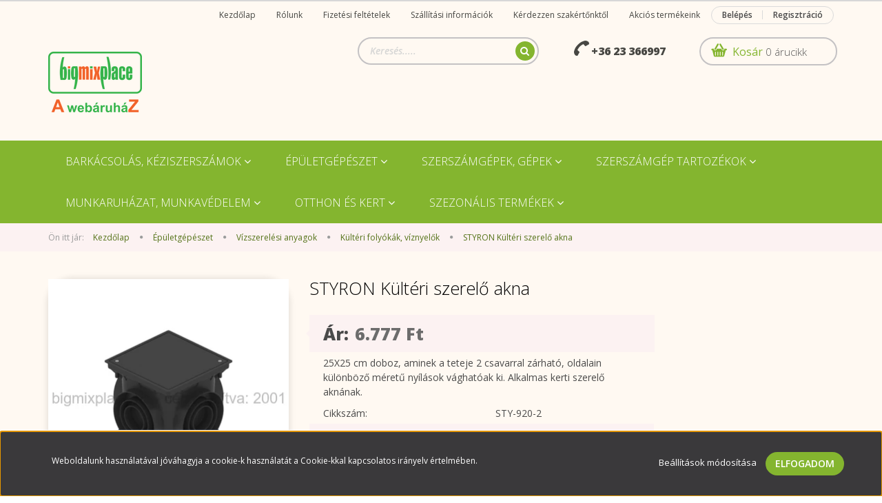

--- FILE ---
content_type: text/html; charset=UTF-8
request_url: https://www.bigmixplace.hu/styron-kulteri-szerelo-akna-6730
body_size: 29868
content:
<!DOCTYPE html>
<!--[if lt IE 7]>      <html class="no-js lt-ie10 lt-ie9 lt-ie8 lt-ie7" lang="hu" dir="ltr"> <![endif]-->
<!--[if IE 7]>         <html class="no-js lt-ie10 lt-ie9 lt-ie8" lang="hu" dir="ltr"> <![endif]-->
<!--[if IE 8]>         <html class="no-js lt-ie10 lt-ie9" lang="hu" dir="ltr"> <![endif]-->
<!--[if IE 9]>         <html class="no-js lt-ie10" lang="hu" dir="ltr"> <![endif]-->
<!--[if gt IE 10]><!--> <html class="no-js" lang="hu" dir="ltr"> <!--<![endif]-->
<head>
    <title>STYRON Kültéri szerelő akna - Kültéri folyókák, víznyelők - bigmixplace.hu</title>
    <meta charset="utf-8">
    <meta name="keywords" content="STYRON Kültéri szerelő akna - bigmixplace.hu">
    <meta name="description" content="STYRON Kültéri szerelő akna a Kültéri folyókák, víznyelők kategóriában - most 6.777 Ft-os áron elérhető.">
    <meta name="robots" content="index, follow">
    <link rel="image_src" href="https://bigmixplace.cdn.shoprenter.hu/custom/bigmixplace/image/data/product/sty-920-2.jpg.webp?lastmod=1683015240.1665576781">
    <meta property="og:title" content="STYRON Kültéri szerelő akna" />
    <meta property="og:type" content="product" />
    <meta property="og:url" content="https://www.bigmixplace.hu/styron-kulteri-szerelo-akna-6730" />
    <meta property="og:image" content="https://bigmixplace.cdn.shoprenter.hu/custom/bigmixplace/image/cache/w800h418/product/sty-920-2.jpg.webp?lastmod=1683015240.1665576781" />
    <meta property="og:description" content="25X25 cm doboz, aminek a teteje 2 csavarral zárható, oldalain különböző méretű nyílások vághatóak ki. Alkalmas kerti szerelő aknának. " />
    <link href="https://bigmixplace.cdn.shoprenter.hu/custom/bigmixplace/image/data/Log%C3%B3k/bigmix_place_favikon.png?lastmod=1506681504.1665576781" rel="icon" />
    <link href="https://bigmixplace.cdn.shoprenter.hu/custom/bigmixplace/image/data/Log%C3%B3k/bigmix_place_favikon.png?lastmod=1506681504.1665576781" rel="apple-touch-icon" />
    <base href="https://www.bigmixplace.hu:443" />
    <meta name="google-site-verification=7j7vJ_rldQbwGeBuS_X3PO1ObPk9SwNA_m-aVqgso7I"/>

    <meta name="viewport" content="width=device-width, initial-scale=1">
            <link href="https://www.bigmixplace.hu/styron-kulteri-szerelo-akna-6730" rel="canonical">
    
    <!-- Custom styles for this template -->
    <link rel="stylesheet" href="//maxcdn.bootstrapcdn.com/font-awesome/4.7.0/css/font-awesome.min.css">
            
        
        
    
            <link rel="stylesheet" href="https://bigmixplace.cdn.shoprenter.hu/web/compiled/css/fancybox2.css?v=1768402760" media="screen">
            <link rel="stylesheet" href="https://bigmixplace.cdn.shoprenter.hu/web/compiled/css/fonts.css?v=1768402760" media="screen">
            <link rel="stylesheet" href="https://bigmixplace.cdn.shoprenter.hu/web/compiled/css/global_bootstrap.css?v=1768402760" media="screen">
            <link rel="stylesheet" href="//fonts.googleapis.com/css?family=Open+Sans:400,800italic,800,700italic,700,600italic,600,400italic,300italic,300&subset=latin-ext,latin" media="screen">
            <link rel="stylesheet" href="https://bigmixplace.cdn.shoprenter.hu/custom/bigmixplace/catalog/view/theme/rome_applegreen/stylesheet/1568970729.1485443647.1652405694.1652405694.css?v=null.1665576781" media="screen">
        <script>
        window.nonProductQuality = 80;
    </script>
    <script src="//ajax.googleapis.com/ajax/libs/jquery/1.10.2/jquery.min.js"></script>
    <script>window.jQuery || document.write('<script src="https://bigmixplace.cdn.shoprenter.hu/catalog/view/javascript/jquery/jquery-1.10.2.min.js?v=1484139539"><\/script>')</script>

            
        <script src="https://bigmixplace.cdn.shoprenter.hu/web/compiled/js/countdown.js?v=1768402759"></script>
            
        <!-- Header JavaScript codes -->
            <script src="https://bigmixplace.cdn.shoprenter.hu/web/compiled/js/base.js?v=1768402759"></script>
                    <script src="https://bigmixplace.cdn.shoprenter.hu/web/compiled/js/legacy_newsletter.js?v=1768402759"></script>
                    <script src="https://bigmixplace.cdn.shoprenter.hu/web/compiled/js/fancybox2.js?v=1768402759"></script>
                    <script src="https://bigmixplace.cdn.shoprenter.hu/web/compiled/js/before_starter2_head.js?v=1768402759"></script>
                    <script src="https://bigmixplace.cdn.shoprenter.hu/web/compiled/js/before_starter2_productpage.js?v=1768402759"></script>
                    <script src="https://bigmixplace.cdn.shoprenter.hu/web/compiled/js/base_bootstrap.js?v=1768402759"></script>
                    <script src="https://bigmixplace.cdn.shoprenter.hu/web/compiled/js/before_starter.js?v=1768402759"></script>
                    <script src="https://bigmixplace.cdn.shoprenter.hu/web/compiled/js/productreview.js?v=1768402759"></script>
                    <script src="https://bigmixplace.cdn.shoprenter.hu/web/compiled/js/nanobar.js?v=1768402759"></script>
                    <!-- Header jQuery onLoad scripts -->
    <script>
        window.countdownFormat = '%D:%H:%M:%S';
        //<![CDATA[
        var BASEURL = 'https://www.bigmixplace.hu';
Currency = {"symbol_left":"","symbol_right":" Ft","decimal_place":0,"decimal_point":",","thousand_point":".","currency":"HUF","value":1};
var ShopRenter = ShopRenter || {}; ShopRenter.product = {"id":6730,"sku":"STY-920-2","currency":"HUF","unitName":"db","price":6776.7200000000003,"name":"STYRON K\u00fclt\u00e9ri szerel\u0151 akna","brand":"STYRON","currentVariant":[],"parent":{"id":6730,"sku":"STY-920-2","unitName":"db","price":6776.7200000000003,"name":"STYRON K\u00fclt\u00e9ri szerel\u0151 akna"}};

            function setAutoHelpTitles(){
                $('.autohelp[title]').each(function(){
                    if(!$(this).parents('.aurora-scroll-mode').length) {
                        $(this).attr('rel', $(this).attr('title') );
                        $(this).removeAttr('title');
                        $(this).qtip({
                            content: { text:  $(this).attr('rel') },
                            hide: { fixed: true },
                            position: {
                                corner: {
                                    target: 'topMiddle',
                                    tooltip: 'bottomMiddle'
                                },
                                adjust: {
                                    screen: true
                                }
                            },
                            style: {
                                border: { color: '#000000'},
                                background: '#ffffff',
                                width: 350
                            }
                        });
                    }
                });
            }
            

        $(document).ready(function(){
        // DOM ready
            
                $('.fancybox').fancybox({
                    maxWidth: 820,
                    maxHeight: 650,
                    afterLoad: function(){
                        wrapCSS = $(this.element).data('fancybox-wrapcss');
                        if(wrapCSS){
                            $('.fancybox-wrap').addClass(wrapCSS);
                        }
                    },
                    helpers: {
                        thumbs: {
                            width: 50,
                            height: 50
                        }
                    }
                });
                $('.fancybox-inline').fancybox({
                    maxWidth: 820,
                    maxHeight: 650,
                    type:'inline'
                });
                

setAutoHelpTitles();

        // /DOM ready
        });
        $(window).load(function(){
        // OnLoad
            
                var init_relatedproducts_Scroller = function() {
                    $("#relatedproducts .aurora-scroll-click-mode").each(function(){
                        var max=0;
                        $(this).find($(".list_prouctname")).each(function(){
                            var h = $(this).height();
                            max = h > max ? h : max;
                        });
                        $(this).find($(".list_prouctname")).each(function(){
                            $(this).height(max);
                        });
                    });

                    $("#relatedproducts .aurora-scroll-click-mode").auroraScroll({
                        autoMode: "click",
                        frameRate: 60,
                        speed: 2.5,
                        direction: -1,
                        elementClass: "product-snapshot",
                        pauseAfter: false,
                        horizontal: true,
                        visible: 5,
                        arrowsPosition: 1
                    }, function(){
                        initAurora();
                    });
                }
            


                init_relatedproducts_Scroller();
            


                var init_similar_products_Scroller = function() {
                    $("#similar_products .aurora-scroll-click-mode").each(function(){
                        var max=0;
                        $(this).find($(".list_prouctname")).each(function(){
                            var h = $(this).height();
                            max = h > max ? h : max;
                        });
                        $(this).find($(".list_prouctname")).each(function(){
                            $(this).height(max);
                        });
                    });

                    $("#similar_products .aurora-scroll-click-mode").auroraScroll({
                        autoMode: "click",
                        frameRate: 60,
                        speed: 2.5,
                        direction: -1,
                        elementClass: "product-snapshot",
                        pauseAfter: false,
                        horizontal: true,
                        visible: 5,
                        arrowsPosition: 1
                    }, function(){
                        initAurora();
                    });
                }
            


                init_similar_products_Scroller();
            

new WishlistHandler('wishlist-add','');

        // /OnLoad
        });
        //]]>
    </script>
    
        <script src="https://bigmixplace.cdn.shoprenter.hu/web/compiled/js/vue/manifest.bundle.js?v=1768402756"></script>
<script>
    var ShopRenter = ShopRenter || {};
    ShopRenter.onCartUpdate = function (callable) {
        document.addEventListener('cartChanged', callable)
    };
    ShopRenter.onItemAdd = function (callable) {
        document.addEventListener('AddToCart', callable)
    };
    ShopRenter.onItemDelete = function (callable) {
        document.addEventListener('deleteCart', callable)
    };
    ShopRenter.onSearchResultViewed = function (callable) {
        document.addEventListener('AuroraSearchResultViewed', callable)
    };
    ShopRenter.onSubscribedForNewsletter = function (callable) {
        document.addEventListener('AuroraSubscribedForNewsletter', callable)
    };
    ShopRenter.onCheckoutInitiated = function (callable) {
        document.addEventListener('AuroraCheckoutInitiated', callable)
    };
    ShopRenter.onCheckoutShippingInfoAdded = function (callable) {
        document.addEventListener('AuroraCheckoutShippingInfoAdded', callable)
    };
    ShopRenter.onCheckoutPaymentInfoAdded = function (callable) {
        document.addEventListener('AuroraCheckoutPaymentInfoAdded', callable)
    };
    ShopRenter.onCheckoutOrderConfirmed = function (callable) {
        document.addEventListener('AuroraCheckoutOrderConfirmed', callable)
    };
    ShopRenter.onCheckoutOrderPaid = function (callable) {
        document.addEventListener('AuroraOrderPaid', callable)
    };
    ShopRenter.onCheckoutOrderPaidUnsuccessful = function (callable) {
        document.addEventListener('AuroraOrderPaidUnsuccessful', callable)
    };
    ShopRenter.onProductPageViewed = function (callable) {
        document.addEventListener('AuroraProductPageViewed', callable)
    };
    ShopRenter.onMarketingConsentChanged = function (callable) {
        document.addEventListener('AuroraMarketingConsentChanged', callable)
    };
    ShopRenter.onCustomerRegistered = function (callable) {
        document.addEventListener('AuroraCustomerRegistered', callable)
    };
    ShopRenter.onCustomerLoggedIn = function (callable) {
        document.addEventListener('AuroraCustomerLoggedIn', callable)
    };
    ShopRenter.onCustomerUpdated = function (callable) {
        document.addEventListener('AuroraCustomerUpdated', callable)
    };
    ShopRenter.onCartPageViewed = function (callable) {
        document.addEventListener('AuroraCartPageViewed', callable)
    };
    ShopRenter.customer = {"userId":0,"userClientIP":"18.189.192.21","userGroupId":8,"customerGroupTaxMode":"gross","customerGroupPriceMode":"only_gross","email":"","phoneNumber":"","name":{"firstName":"","lastName":""}};
    ShopRenter.theme = {"name":"rome_applegreen","family":"rome","parent":"bootstrap"};
    ShopRenter.shop = {"name":"bigmixplace","locale":"hu","currency":{"code":"HUF","rate":1},"domain":"bigmixplace.myshoprenter.hu"};
    ShopRenter.page = {"route":"product\/product","queryString":"styron-kulteri-szerelo-akna-6730"};

    ShopRenter.formSubmit = function (form, callback) {
        callback();
    };

    let loadedAsyncScriptCount = 0;
    function asyncScriptLoaded(position) {
        loadedAsyncScriptCount++;
        if (position === 'body') {
            if (document.querySelectorAll('.async-script-tag').length === loadedAsyncScriptCount) {
                if (/complete|interactive|loaded/.test(document.readyState)) {
                    document.dispatchEvent(new CustomEvent('asyncScriptsLoaded', {}));
                } else {
                    document.addEventListener('DOMContentLoaded', () => {
                        document.dispatchEvent(new CustomEvent('asyncScriptsLoaded', {}));
                    });
                }
            }
        }
    }
</script>

            <script type="text/javascript" async class="async-script-tag" onload="asyncScriptLoaded('header')" src="https://static2.rapidsearch.dev/resultpage.js?shop=bigmixplace.shoprenter.hu"></script>
    
                    <script type="text/javascript" src="https://bigmixplace.cdn.shoprenter.hu/web/compiled/js/vue/customerEventDispatcher.bundle.js?v=1768402756"></script>




    
    
                
            
            <script>window.dataLayer=window.dataLayer||[];function gtag(){dataLayer.push(arguments)};var ShopRenter=ShopRenter||{};ShopRenter.config=ShopRenter.config||{};ShopRenter.config.googleConsentModeDefaultValue="denied";</script>                        <script type="text/javascript" src="https://bigmixplace.cdn.shoprenter.hu/web/compiled/js/vue/googleConsentMode.bundle.js?v=1768402756"></script>

            
            <!-- Google Tag Manager -->
<script>(function(w,d,s,l,i){w[l]=w[l]||[];w[l].push({'gtm.start':
new Date().getTime(),event:'gtm.js'});var f=d.getElementsByTagName(s)[0],
j=d.createElement(s),dl=l!='dataLayer'?'&l='+l:'';j.async=true;j.src=
'https://www.googletagmanager.com/gtm.js?id='+i+dl;f.parentNode.insertBefore(j,f);
})(window,document,'script','dataLayer','GTM-KDCVBPX');</script>
<!-- End Google Tag Manager -->
<!-- Google Tag Manager (noscript) -->
<noscript><iframe src="https://www.googletagmanager.com/ns.html?id=GTM-KDCVBPX"
height="0" width="0" style="display:none;visibility:hidden"></iframe></noscript>
<!-- End Google Tag Manager (noscript) -->

<!-- Google tag (gtag.js) -->
<script async src="https://www.googletagmanager.com/gtag/js?id=G-XJFX5V41CX"></script>
<script>
  window.dataLayer = window.dataLayer || [];
  function gtag(){dataLayer.push(arguments);}
  gtag('js', new Date());

  gtag('config', 'G-XJFX5V41CX');
</script>
<!-- End Google Tag Manager -->
            <!-- Google tag (gtag.js) -->
<script async src="https://www.googletagmanager.com/gtag/js?id=G-XJFX5V41CX"></script>
<script>
  window.dataLayer = window.dataLayer || [];
  function gtag(){dataLayer.push(arguments);}
  gtag('js', new Date());

  gtag('config', 'G-XJFX5V41CX');
</script>
            
                <!--Global site tag(gtag.js)--><script async src="https://www.googletagmanager.com/gtag/js?id=G-XJFX5V41CX"></script><script>window.dataLayer=window.dataLayer||[];function gtag(){dataLayer.push(arguments);}
gtag('js',new Date());gtag('config','G-XJFX5V41CX');</script>                                <script type="text/javascript" src="https://bigmixplace.cdn.shoprenter.hu/web/compiled/js/vue/GA4EventSender.bundle.js?v=1768402756"></script>

    
    
</head>

<body id="body" class="bootstrap-body page-body flypage_body body-pathway-top desktop-device-body body-pathway-top rome_applegreen-body" role="document">
            <!-- Google Tag Manager (noscript) -->
<noscript><iframe src="https://www.googletagmanager.com/ns.html?id=GTM-KDCVBPX"
height="0" width="0" style="display:none;visibility:hidden"></iframe></noscript>
<!-- End Google Tag Manager (noscript) -->
    
<div id="fb-root"></div>
<script>(function (d, s, id) {
        var js, fjs = d.getElementsByTagName(s)[0];
        if (d.getElementById(id)) return;
        js = d.createElement(s);
        js.id = id;
        js.src = "//connect.facebook.net/hu_HU/sdk/xfbml.customerchat.js#xfbml=1&version=v2.12&autoLogAppEvents=1";
        fjs.parentNode.insertBefore(js, fjs);
    }(document, "script", "facebook-jssdk"));
</script>



            

<!-- cached -->    <div id="first-login-nanobar-button">
    <img src="https://bigmixplace.cdn.shoprenter.hu/catalog/view/theme/default/image/cog-settings-grey.svg?v=null.1665576781" class="sr-cog" alt="" width="24" height="24"/>
</div>
<div id="firstLogNanobar" class="Fixed aurora-nanobar aurora-nanobar-firstlogin">
    <div class="aurora-nanobar-container">
        <span id="nanoTextCookies" class="aurora-nanobar-text"
              style="font-size: 12px;">Weboldalunk használatával jóváhagyja a cookie-k használatát a Cookie-kkal kapcsolatos irányelv értelmében.
        </span>
        <div class="aurora-nanobar-buttons-wrapper">
            <a id ="aurora-nanobar-settings-button" href="">
                <span>Beállítások módosítása</span>
            </a>
            <a id="auroraNanobarCloseCookies" href="" class="button btn btn-primary aurora-nanobar-btn" data-button-save-text="Beállítások mentése">
                <span>Elfogadom</span>
            </a>
        </div>
        <div class="aurora-nanobar-cookies" style="display: none;">
            <div class="form-group">
                <label><input type="checkbox" name="required_cookies" id="required-cookies" disabled="disabled" checked="checked" /> Szükséges cookie-k</label>
                <div class="cookies-help-text">
                    Ezek a cookie-k segítenek abban, hogy a webáruház használható és működőképes legyen.
                </div>
            </div>
            <div class="form-group">
                <label>
                    <input type="checkbox" name="marketing_cookies" id="marketing-cookies"
                             />
                    Marketing cookie-k
                </label>
                <div class="cookies-help-text">
                    Ezeket a cookie-k segítenek abban, hogy az Ön érdeklődési körének megfelelő reklámokat és termékeket jelenítsük meg a webáruházban.
                </div>
            </div>
        </div>
    </div>
</div>

<script>

    (function ($) {
        $(document).ready(function () {
            new AuroraNanobar.FirstLogNanobarCheckbox(jQuery('#firstLogNanobar'), 'bottom');
        });
    })(jQuery);

</script>
<!-- /cached -->
<!-- cached --><div id="freeShippingNanobar" class="Fixed aurora-nanobar aurora-nanobar-freeshipping">
    <div class="aurora-nanobar-container">
        <span id="auroraNanobarClose" class="aurora-nanobar-close-x"><i class="fa fa-times sr-icon-times"></i></span>
        <span id="nanoText" class="aurora-nanobar-text"></span>
    </div>
</div>

<script>$(document).ready(function(){document.nanobarInstance=new AuroraNanobar.FreeShippingNanobar($('#freeShippingNanobar'),'bottom','500','','1');});</script><!-- /cached -->
    
                <!-- cached -->













    <link media="screen and (max-width: 992px)" rel="stylesheet" href="https://bigmixplace.cdn.shoprenter.hu/catalog/view/javascript/jquery/jquery-mmenu/dist/css/jquery.mmenu.all.css?v=1484139539">
    <script src="https://bigmixplace.cdn.shoprenter.hu/catalog/view/javascript/jquery/jquery-mmenu/dist/js/jquery.mmenu.all.min.js?v=1484139539"></script>
        <script src="https://bigmixplace.cdn.shoprenter.hu/catalog/view/javascript/jquery/product_count_in_cart.js?v=1530610005"></script>

    <script>
        $(document).ready(function(){$('#categorytree-nav').mmenu({navbar:{title:'Termékek'},extensions:["theme-dark","border-full"],offCanvas:{position:"left",zposition:"back"},counters:true,searchfield:{add:true,search:true,placeholder:'keresés',noResults:''}});$('#menu-nav').mmenu({navbar:{title:'Menü'},extensions:["theme-dark","border-full"],offCanvas:{position:"right",zposition:"back"},counters:true,searchfield:{add:true,search:true,placeholder:'keresés',noResults:''}});function setLanguagesMobile(type){$('.'+type+'-change-mobile').click(function(e){e.preventDefault();$('#'+type+'_value_mobile').attr('value',$(this).data('value'));$('#mobile_'+type+'_form').submit();});}
setLanguagesMobile('language');setLanguagesMobile('currency');});    </script>

    <form action="index.php" method="post" enctype="multipart/form-data" id="mobile_currency_form">
        <input id="currency_value_mobile" type="hidden" value="" name="currency_id"/>
    </form>

    <form action="index.php" method="post" enctype="multipart/form-data" id="mobile_language_form">
        <input id="language_value_mobile" type="hidden" value="" name="language_code"/>
    </form>

            <div id="categorytree-nav">
            <ul>
                    
    <li>
    <a href="https://www.bigmixplace.hu/kezi-szerszamok-barkacsolas-88">            <h3 class="category-list-link-text">Barkácsolás, kéziszerszámok</h3>
        </a>
            <ul><li>
    <a href="https://www.bigmixplace.hu/kezi-szerszamok-barkacsolas-88/csavarhuzok-csavarbehajtok-125">            Csavarhúzók, csavarbehajtók
        </a>
    </li><li>
    <a href="https://www.bigmixplace.hu/kezi-szerszamok-barkacsolas-88/csillagkulcsok-villaskulcsok-128">            Csillagkulcsok, villáskulcsok
        </a>
    </li><li>
    <a href="https://www.bigmixplace.hu/kezi-szerszamok-barkacsolas-88/dugokulcsok-dugofejek-127">            Dugófejek, dugókulcsok
        </a>
    </li><li>
    <a href="https://www.bigmixplace.hu/kezi-szerszamok-barkacsolas-88/festo-szerszamok-kellekek-137">            Festő szerszámok, kellékek
        </a>
    </li><li>
    <a href="https://www.bigmixplace.hu/kezi-szerszamok-barkacsolas-88/fogok-lyukasztok-csapszegvagok-129">            Fogók, lyukasztók, csapszegvágók
        </a>
    </li><li>
    <a href="https://www.bigmixplace.hu/kezi-szerszamok-barkacsolas-88/fureszek-reszelok-szoritok-131">            Fűrészek, reszelők, szorítók
        </a>
    </li><li>
    <a href="https://www.bigmixplace.hu/kezi-szerszamok-barkacsolas-88/imbuszkulcsok-torxkulcsok-126">            Imbuszkulcsok, torxkulcsok
        </a>
    </li><li>
    <a href="https://www.bigmixplace.hu/kezi-szerszamok-barkacsolas-88/kalapacsok-vesok-ladabontok-130">            Kalapácsok, vésők, ládabontók
        </a>
    </li><li>
    <a href="https://www.bigmixplace.hu/kezi-szerszamok-barkacsolas-88/komuves-burkolo-szerszamok-136">            Kőműves, burkoló szerszámok
        </a>
    </li><li>
    <a href="https://www.bigmixplace.hu/kezi-szerszamok-barkacsolas-88/meroszalagok-meroeszkozok-132">            Mérőszalagok, mérőeszközök
        </a>
    </li><li>
    <a href="https://www.bigmixplace.hu/kezi-szerszamok-barkacsolas-88/szerszamkeszletek-szerszamosladak-tarolok-138">            Szerszámkészletek, szerszámosládák, tárolók
        </a>
    </li><li>
    <a href="https://www.bigmixplace.hu/kezi-szerszamok-barkacsolas-88/tuzogepek-kapcsok-134">            Tűzőgépek, kapcsok
        </a>
    </li><li>
    <a href="https://www.bigmixplace.hu/kezi-szerszamok-barkacsolas-88/villamossagi-anyagok-96">            Villamossági termékek
        </a>
    </li><li>
    <a href="https://www.bigmixplace.hu/kezi-szerszamok-barkacsolas-88/szogek-csavarok-rogzito-elemek-101">            Szögek, csavarok, rögzítő elemek
        </a>
    </li></ul>
    </li><li>
    <a href="https://www.bigmixplace.hu/epuletgepeszet-lakasfelujitas-90">            <h3 class="category-list-link-text">Épületgépészet</h3>
        </a>
            <ul><li>
    <a href="https://www.bigmixplace.hu/epuletgepeszet-lakasfelujitas-90/hoszigeteles-245">            Hőszigetelés
        </a>
    </li><li>
    <a href="https://www.bigmixplace.hu/epuletgepeszet-lakasfelujitas-90/vizszereles-lefolyo-szerelvenyek-97">            Vízszerelési anyagok
        </a>
            <ul><li>
    <a href="https://www.bigmixplace.hu/epuletgepeszet-lakasfelujitas-90/vizszereles-lefolyo-szerelvenyek-97/belteri-folyokak-157">            Beltéri folyókák, víznyelők
        </a>
    </li><li>
    <a href="https://www.bigmixplace.hu/epuletgepeszet-lakasfelujitas-90/vizszereles-lefolyo-szerelvenyek-97/kulteri-folyokak-183">            Kültéri folyókák, víznyelők
        </a>
    </li><li>
    <a href="https://www.bigmixplace.hu/epuletgepeszet-lakasfelujitas-90/vizszereles-lefolyo-szerelvenyek-97/jolly-flexek-202">            Kötőcsövek, csövek
        </a>
    </li><li>
    <a href="https://www.bigmixplace.hu/epuletgepeszet-lakasfelujitas-90/vizszereles-lefolyo-szerelvenyek-97/leeresztoszelepek-208">            Leeresztő szelepek
        </a>
    </li><li>
    <a href="https://www.bigmixplace.hu/epuletgepeszet-lakasfelujitas-90/vizszereles-lefolyo-szerelvenyek-97/szifonok-210">            Szifonok, lefolyó szerelvények
        </a>
    </li><li>
    <a href="https://www.bigmixplace.hu/epuletgepeszet-lakasfelujitas-90/vizszereles-lefolyo-szerelvenyek-97/szukitok-dugok-csotakarok-213">            Szűkítők, dugók, csőtakarók
        </a>
    </li><li>
    <a href="https://www.bigmixplace.hu/epuletgepeszet-lakasfelujitas-90/vizszereles-lefolyo-szerelvenyek-97/egyeb-vizszerelesi-kiegeszitok-211">            Segédanyagok, rögzítés, kiegészítők
        </a>
    </li><li>
    <a href="https://www.bigmixplace.hu/epuletgepeszet-lakasfelujitas-90/vizszereles-lefolyo-szerelvenyek-97/szennyvizelvezetes-235">            Szennyvízelvezetés
        </a>
    </li><li>
    <a href="https://www.bigmixplace.hu/epuletgepeszet-lakasfelujitas-90/vizszereles-lefolyo-szerelvenyek-97/wc-alkatreszek-es-kiegeszitok-205">            WC berendezések és alkatrészek
        </a>
    </li></ul>
    </li><li>
    <a href="https://www.bigmixplace.hu/epuletgepeszet-lakasfelujitas-90/gazszerelesi-anyagok-141">            Gázszerelési anyagok
        </a>
    </li><li>
    <a href="https://www.bigmixplace.hu/epuletgepeszet-lakasfelujitas-90/futesszerelesi-anyagok-142">            Fűtésszerelési anyagok
        </a>
    </li><li>
    <a href="https://www.bigmixplace.hu/epuletgepeszet-lakasfelujitas-90/tomito-szigetelo-ragasztoanyagok-139">            Tömítő, szigetelő, ragasztó anyagok
        </a>
    </li><li>
    <a href="https://www.bigmixplace.hu/epuletgepeszet-lakasfelujitas-90/idomok-szerelvenyek-219">            Szerelvények, idomok
        </a>
    </li><li>
    <a href="https://www.bigmixplace.hu/epuletgepeszet-lakasfelujitas-90/szellozoracsok-legbeszivok-csempeajtok-214">            Szellőzőrácsok, légbeszívók
        </a>
    </li></ul>
    </li><li>
    <a href="https://www.bigmixplace.hu/elektromos-szerszamgepek-es-tartozekok-89">            <h3 class="category-list-link-text">Szerszámgépek, gépek</h3>
        </a>
            <ul><li>
    <a href="https://www.bigmixplace.hu/elektromos-szerszamgepek-es-tartozekok-89/aramfejlesztok-es-tartozekok-98">            Áramfejlesztők és tartozékok
        </a>
    </li><li>
    <a href="https://www.bigmixplace.hu/elektromos-szerszamgepek-es-tartozekok-89/csavarhuzok-furogepek-104">            Csavarhúzógépek, fúrógépek
        </a>
    </li><li>
    <a href="https://www.bigmixplace.hu/elektromos-szerszamgepek-es-tartozekok-89/csiszologepek-koszoruk-gyalugepek-116">            Csiszológépek, köszörűk, gyalugépek
        </a>
    </li><li>
    <a href="https://www.bigmixplace.hu/elektromos-szerszamgepek-es-tartozekok-89/egyeb-szerszamgepek-122">            Egyéb gépek
        </a>
    </li><li>
    <a href="https://www.bigmixplace.hu/elektromos-szerszamgepek-es-tartozekok-89/fureszgepekdekopirfureszgepek-216">            Fűrészgépek, dekopírfűrészgépek
        </a>
    </li><li>
    <a href="https://www.bigmixplace.hu/elektromos-szerszamgepek-es-tartozekok-89/hegesztok-259">            Hegesztők
        </a>
    </li><li>
    <a href="https://www.bigmixplace.hu/elektromos-szerszamgepek-es-tartozekok-89/holegfuvok-261">            Hőlégfúvók
        </a>
    </li><li>
    <a href="https://www.bigmixplace.hu/elektromos-szerszamgepek-es-tartozekok-89/kompresszorok-260">            Kompresszorok
        </a>
    </li><li>
    <a href="https://www.bigmixplace.hu/elektromos-szerszamgepek-es-tartozekok-89/magasnyomasu-mosok-244">            Magasnyomású mosók
        </a>
    </li><li>
    <a href="https://www.bigmixplace.hu/elektromos-szerszamgepek-es-tartozekok-89/marogepek-polirozogepek-117">            Marógépek, polírozógépek
        </a>
    </li><li>
    <a href="https://www.bigmixplace.hu/elektromos-szerszamgepek-es-tartozekok-89/pneumatikus-gepek-118">            Pneumatikus gépek
        </a>
    </li><li>
    <a href="https://www.bigmixplace.hu/elektromos-szerszamgepek-es-tartozekok-89/ragasztopisztolyok-forrasztopisztolyok-120">            Ragasztópisztolyok, forrasztópisztolyok
        </a>
    </li><li>
    <a href="https://www.bigmixplace.hu/elektromos-szerszamgepek-es-tartozekok-89/szivattyuk-aramfejlesztok-123">            Szivattyúk és tartozékok
        </a>
    </li><li>
    <a href="https://www.bigmixplace.hu/elektromos-szerszamgepek-es-tartozekok-89/tuzogepek-vagogepek-121">            Tűzőgépek, vágógépek
        </a>
    </li></ul>
    </li><li>
    <a href="https://www.bigmixplace.hu/tartozekok-alkatreszek-124">            <h3 class="category-list-link-text">Szerszámgép tartozékok</h3>
        </a>
            <ul><li>
    <a href="https://www.bigmixplace.hu/tartozekok-alkatreszek-124/akkutoltok-szerszamgepekhez-115">            Akkutöltők, pótakkuk
        </a>
    </li><li>
    <a href="https://www.bigmixplace.hu/tartozekok-alkatreszek-124/furoszarak-267">            Fúrószárak
        </a>
    </li><li>
    <a href="https://www.bigmixplace.hu/tartozekok-alkatreszek-124/autos-kiegeszito-eszkozok-262">            Autós kiegészítő eszközök
        </a>
    </li><li>
    <a href="https://www.bigmixplace.hu/tartozekok-alkatreszek-124/vagokorongok-csiszoloanyagok-147">            Csiszolás
        </a>
    </li><li>
    <a href="https://www.bigmixplace.hu/tartozekok-alkatreszek-124/fureszlapok-csiszoloanyagok-felsomarok-148">            Dekopírlapok, körfűrészlapok
        </a>
    </li><li>
    <a href="https://www.bigmixplace.hu/tartozekok-alkatreszek-124/furoszarak-184">            Fúrószárak, bitek
        </a>
    </li><li>
    <a href="https://www.bigmixplace.hu/tartozekok-alkatreszek-124/panthely-es-felsomarok-168">            Pánthely- és felsőmarók
        </a>
    </li><li>
    <a href="https://www.bigmixplace.hu/tartozekok-alkatreszek-124/pneumatikus-gep-kiegeszitok-149">            Pneumatikus gép kiegészítők
        </a>
    </li><li>
    <a href="https://www.bigmixplace.hu/tartozekok-alkatreszek-124/vagokorongok-169">            Vágókorongok
        </a>
    </li><li>
    <a href="https://www.bigmixplace.hu/tartozekok-alkatreszek-124/furok-vesok-korkivagok-146">            Vésőfejek, körkivágók
        </a>
    </li><li>
    <a href="https://www.bigmixplace.hu/tartozekok-alkatreszek-124/egyeb-alkatreszek-tartozekok-151">            Egyéb tartozékok
        </a>
    </li></ul>
    </li><li>
    <a href="https://www.bigmixplace.hu/munkaruhazat-239">            <h3 class="category-list-link-text">Munkaruházat, munkavédelem</h3>
        </a>
            <ul><li>
    <a href="https://www.bigmixplace.hu/munkaruhazat-239/kesztyuk-246">            Kesztyűk
        </a>
    </li><li>
    <a href="https://www.bigmixplace.hu/munkaruhazat-239/lampak-249">            Lámpák
        </a>
    </li><li>
    <a href="https://www.bigmixplace.hu/munkaruhazat-239/pajzsok-maszkok-arcvedelem-240">            Pajzsok, maszkok, arcvédelem
        </a>
    </li><li>
    <a href="https://www.bigmixplace.hu/munkaruhazat-239/sapkak-263">            Sapkák
        </a>
    </li><li>
    <a href="https://www.bigmixplace.hu/munkaruhazat-239/szemuvegek-242">            Szemüvegek
        </a>
    </li><li>
    <a href="https://www.bigmixplace.hu/munkaruhazat-239/szerszamtartok-243">            Szerszámtartók
        </a>
    </li><li>
    <a href="https://www.bigmixplace.hu/munkaruhazat-239/terdvedok-241">            Térdvédők
        </a>
    </li></ul>
    </li><li>
    <a href="https://www.bigmixplace.hu/otthon-es-kert-91">            <h3 class="category-list-link-text">Otthon és kert</h3>
        </a>
            <ul><li>
    <a href="https://www.bigmixplace.hu/otthon-es-kert-91/esoviz-elvezetes-hasznositas-264">            Esővíz elvezetés, hasznosítás
        </a>
    </li><li>
    <a href="https://www.bigmixplace.hu/otthon-es-kert-91/kerti-szerszamok-92">            Kerti szerszámok, eszközök
        </a>
            <ul><li>
    <a href="https://www.bigmixplace.hu/otthon-es-kert-91/kerti-szerszamok-92/agvagok-bozotvagok-250">            Ágvágók, bozótvágók
        </a>
    </li><li>
    <a href="https://www.bigmixplace.hu/otthon-es-kert-91/kerti-szerszamok-92/fejszek-baltak-251">            Fejszék, balták
        </a>
    </li><li>
    <a href="https://www.bigmixplace.hu/otthon-es-kert-91/kerti-szerszamok-92/funyiro-sovenyvago-gepek-248">            Fűnyírók, sövényvágók
        </a>
    </li><li>
    <a href="https://www.bigmixplace.hu/otthon-es-kert-91/kerti-szerszamok-92/fureszek-252">            Fűrészek
        </a>
    </li><li>
    <a href="https://www.bigmixplace.hu/otthon-es-kert-91/kerti-szerszamok-92/hordok-demizsonok-253">            Hordók, demizsonok
        </a>
    </li><li>
    <a href="https://www.bigmixplace.hu/otthon-es-kert-91/kerti-szerszamok-92/metszoollok-255">            Metszőollók
        </a>
    </li><li>
    <a href="https://www.bigmixplace.hu/otthon-es-kert-91/kerti-szerszamok-92/permetezok-256">            Permetezők
        </a>
    </li><li>
    <a href="https://www.bigmixplace.hu/otthon-es-kert-91/kerti-szerszamok-92/szerszamok-257">            Szerszámok
        </a>
    </li><li>
    <a href="https://www.bigmixplace.hu/otthon-es-kert-91/kerti-szerszamok-92/egyebek-258">            Kertészkedési kiegészítők
        </a>
    </li></ul>
    </li><li>
    <a href="https://www.bigmixplace.hu/otthon-es-kert-91/viragtarto-edenyek-93">            Növénytartó és virágtartó edények
        </a>
    </li><li>
    <a href="https://www.bigmixplace.hu/otthon-es-kert-91/locsolas-ontozes-145">            Locsolástechnika
        </a>
    </li><li>
    <a href="https://www.bigmixplace.hu/otthon-es-kert-91/haztartasi-kiegeszitok-190">            Otthoni és kerti kiegészítők
        </a>
    </li><li>
    <a href="https://www.bigmixplace.hu/otthon-es-kert-91/furdoszoba-konyha-144">            Szaniter, fürdőszoba, konyha
        </a>
    </li><li>
    <a href="https://www.bigmixplace.hu/otthon-es-kert-91/vagoeszkozok-kesek-pengek-133">            Vágóeszközök, kések, pengék
        </a>
    </li><li>
    <a href="https://www.bigmixplace.hu/otthon-es-kert-91/lampak-es-vilagitas-100">            Világítás és lámpák
        </a>
    </li><li>
    <a href="https://www.bigmixplace.hu/otthon-es-kert-91/zarak-lakatok-vasalatok-232">            Zárak, lakatok, vasalatok
        </a>
    </li><li>
    <a href="https://www.bigmixplace.hu/otthon-es-kert-91/utolso-darabos-termekek-265">            Utolsó darabos termékek
        </a>
    </li></ul>
    </li><li>
    <a href="https://www.bigmixplace.hu/szezonalis-termekek-373">            <h3 class="category-list-link-text">Szezonális termékek</h3>
        </a>
            <ul><li>
    <a href="https://www.bigmixplace.hu/szezonalis-termekek-373/halloween-377">            Halloween
        </a>
    </li><li>
    <a href="https://www.bigmixplace.hu/szezonalis-termekek-373/karacsonyi-dekoracio-375">            Karácsonyi dekoráció
        </a>
    </li></ul>
    </li>

            </ul>
        </div>
    
    <div id="menu-nav">
        <ul>
                
                            <li class="informations-mobile-menu-item">
                <a href="https://www.bigmixplace.hu/vasarlasi-feltetelek-5" target="_self">Vásárlási feltételek</a>
                            </li>
                    <li class="informations-mobile-menu-item">
                <a href="https://www.bigmixplace.hu/rolunk-34" target="_self">Rólunk</a>
                            </li>
                    <li class="informations-mobile-menu-item">
                <a href="https://www.bigmixplace.hu/fizetesi-es-szallitasi-feltetelek-44" target="_self">Fizetési és szállítási feltételek</a>
                            </li>
                    <li class="informations-mobile-menu-item">
                <a href="https://www.bigmixplace.hu/adatvedelmi_nyilatkozat_3" target="_self">Adatvédelmi és adatkezelési tájékoztató</a>
                            </li>
                    <li class="informations-mobile-menu-item">
                <a href="https://www.bigmixplace.hu/garancia_7" target="_self">Garancia</a>
                            </li>
                    <li class="informations-mobile-menu-item">
                <a href="https://www.bigmixplace.hu/index.php?route=information/contact" target="_self">Kapcsolat</a>
                            </li>
                    <li class="informations-mobile-menu-item">
                <a href="https://www.bigmixplace.hu/impresszum-42" target="_self">Impresszum</a>
                            </li>
            
        
        
                            <li class="mm-title mm-group-title text-center"><span><i class="fa fa-user sr-icon-user"></i> Belépés és Regisztráció</span></li>
            <li class="customer-mobile-menu-item">
                <a href="index.php?route=account/login">Belépés</a>
            </li>
            <li class="customer-mobile-menu-item">
                <a href="index.php?route=account/create">Regisztráció</a>
            </li>
            

        </ul>
    </div>

<div id="mobile-nav"
     class="responsive-menu Fixed hidden-print mobile-menu-orientation-default">
            <a class="mobile-headers mobile-category-header" href="#categorytree-nav">
            <i class="fa fa fa-tags sr-icon-tags mobile-headers-icon"></i>
            <span class="mobile-headers-title mobile-category-header-title">Termékek</span>
        </a>
        <a class="mobile-headers mobile-content-header" href="#menu-nav">
        <i class="fa fa-bars sr-icon-hamburger-menu mobile-headers-icon"></i>
        <span class="mobile-headers-title">Menü</span>
    </a>
    <div class="mobile-headers mobile-logo">
            </div>
    <a class="mobile-headers mobile-search-link search-popup-btn" data-toggle="collapse" data-target="#search">
        <i class="fa fa-search sr-icon-search mobile-headers-icon"></i>
    </a>
    <a class="mobile-headers mobile-cart-link" data-toggle="collapse" data-target="#module_cart">
        <i class="icon-sr-cart icon-sr-cart-7 mobile-headers-icon"></i>
        <div class="mobile-cart-product-count mobile-cart-empty hidden-md">
        </div>
    </a>
</div>
<!-- /cached -->
<!-- page-wrap -->
<div class="page-wrap">


    <div id="SR_scrollTop"></div>

    <!-- header -->
    <header>
                    <nav class="navbar header-navbar hidden-xs hidden-sm">
                <div class="container">
                                            
                        
                                        <div class="header-topmenu">
                        <div id="topmenu-nav">
                            <!-- cached -->    <ul class="nav navbar-nav headermenu-list" role="menu">
                    <li>
                <a href="https://www.bigmixplace.hu"
                   target="_self"
                                        title="Kezdőlap">
                    Kezdőlap
                </a>
                            </li>
                    <li>
                <a href="https://www.bigmixplace.hu/rolunk-34"
                   target="_self"
                                        title="Rólunk">
                    Rólunk
                </a>
                            </li>
                    <li>
                <a href="https://www.bigmixplace.hu/fizetesi-feltetelek-32"
                   target="_self"
                                        title="Fizetési feltételek">
                    Fizetési feltételek
                </a>
                            </li>
                    <li>
                <a href="https://www.bigmixplace.hu/szallitas_6"
                   target="_self"
                                        title="Szállítási információk">
                    Szállítási információk
                </a>
                            </li>
                    <li>
                <a href="https://www.bigmixplace.hu/szakerto-valaszol-47"
                   target="_self"
                                        title="Kérdezzen szakértőnktől">
                    Kérdezzen szakértőnktől
                </a>
                            </li>
                    <li>
                <a href="https://www.bigmixplace.hu/index.php?route=product/list&amp;special=1"
                   target="_self"
                                        title="Akciós termékeink">
                    Akciós termékeink
                </a>
                            </li>
            </ul>
    <!-- /cached -->
                            <!-- cached -->    <ul id="login_wrapper" class="nav navbar-nav navbar-right login-list">
                    <li class="login-list-item">
    <a href="index.php?route=account/login" title="Belépés">Belépés</a>
</li>
<li class="create-list-item">
    <a href="index.php?route=account/create" title="Regisztráció">Regisztráció</a>
</li>            </ul>
<!-- /cached -->
                        </div>
                    </div>
                </div>
            </nav>
            <div class="header-middle">
                <div class="container header-container">
                    <div class="header-middle-row">
                        <div class="header-middle-left">
                            <!-- cached --><div id="logo" class="module content-module header-position logo-module logo-image hide-top">
            <a href="/"><img style="border: 0; max-width: 136px;" src="https://bigmixplace.cdn.shoprenter.hu/custom/bigmixplace/image/cache/w136h130m00/Log%C3%B3k/bigmix-place-logo-felirattal-%C3%A1tl%C3%A1tsz%C3%B3-h%C3%A1tt%C3%A9rrel.png?v=1611926039" title="Big Mix" alt="Big Mix" /></a>
        </div><!-- /cached -->
                        </div>
                        <div class="header-middle-right">
                            <div class="row header-middle-right-row">
                                                                                                
                                                                
                                                                <div class="header-col header-col-cart">
                                    <hx:include src="/_fragment?_path=_format%3Dhtml%26_locale%3Den%26_controller%3Dmodule%252Fcart&amp;_hash=u%2F%2FuE5Ca6yqe5Y%2FQ6Lz5COiXiH6uy1VUVThDfJBfJz8%3D"></hx:include>

                                </div>
                                                                                                    <div class="col-md-3 header-col header-col-phone">
                                                                            <div class="header-phone"><i class="fa fa-phone fa-rotate-90"></i> <a href="tel:+3623366997"> +36 23 366997 </a></div>
                                
                                    </div>
                                    <div class="col-md-4 header-col header-col-search">
                                            <div id="search" class="mm-fixed-top search-module">
    <div class="form-group">
        <div class="row module-search-row">
                                                    <div class="col-md-12 header-col col-search-input">
                                    <div class="input-group">
                    <input class="form-control disableAutocomplete" type="text" placeholder="Keresés....." value=""
                           id="filter_keyword" 
                           onclick="this.value=(this.value==this.defaultValue)?'':this.value;"/>

                <span class="input-group-btn">
                    <button id="search_btn" onclick="moduleSearch();" class="btn btn-sm"><i class="fa fa-search sr-icon-search"></i></button>
                </span>
                </div>
            
                </div>
            
        </div>
    </div>
    <input type="hidden" id="filter_description"
            value="1"/><input type="hidden" id="search_shopname"
            value="bigmixplace"/>
    <div id="results" class="search-results"></div>
</div>


                                    </div>
                                                            </div>
                        </div>
                        <div class="clearfix"></div>
                    </div>
                </div>
            </div>
            <div class="header-categories-wrapper sticky-head hidden-xs hidden-sm">
                <div class="container header-categories">
                    


                    
            <div id="module_category_wrapper" class="module-category-wrapper">
        <div id="category" class="module content-module header-position hide-top category-module hidden-xs hidden-sm" >
                <div class="module-head">
                        <h3 class="module-head-title">Kategóriák / Termékek</h3>
            </div>
                <div class="module-body">
                        <div id="category-nav">
            


<ul class="category category_menu sf-menu sf-horizontal cached">
    <li id="cat_88" class="item category-list module-list parent even">
    <a href="https://www.bigmixplace.hu/kezi-szerszamok-barkacsolas-88" class="category-list-link module-list-link">
                    <h3 class="category-list-link-text">Barkácsolás, kéziszerszámok</h3>
        </a>
            <ul class="children"><li id="cat_125" class="item category-list module-list even">
    <a href="https://www.bigmixplace.hu/kezi-szerszamok-barkacsolas-88/csavarhuzok-csavarbehajtok-125" class="category-list-link module-list-link">
                Csavarhúzók, csavarbehajtók
        </a>
    </li><li id="cat_128" class="item category-list module-list odd">
    <a href="https://www.bigmixplace.hu/kezi-szerszamok-barkacsolas-88/csillagkulcsok-villaskulcsok-128" class="category-list-link module-list-link">
                Csillagkulcsok, villáskulcsok
        </a>
    </li><li id="cat_127" class="item category-list module-list even">
    <a href="https://www.bigmixplace.hu/kezi-szerszamok-barkacsolas-88/dugokulcsok-dugofejek-127" class="category-list-link module-list-link">
                Dugófejek, dugókulcsok
        </a>
    </li><li id="cat_137" class="item category-list module-list odd">
    <a href="https://www.bigmixplace.hu/kezi-szerszamok-barkacsolas-88/festo-szerszamok-kellekek-137" class="category-list-link module-list-link">
                Festő szerszámok, kellékek
        </a>
    </li><li id="cat_129" class="item category-list module-list even">
    <a href="https://www.bigmixplace.hu/kezi-szerszamok-barkacsolas-88/fogok-lyukasztok-csapszegvagok-129" class="category-list-link module-list-link">
                Fogók, lyukasztók, csapszegvágók
        </a>
    </li><li id="cat_131" class="item category-list module-list odd">
    <a href="https://www.bigmixplace.hu/kezi-szerszamok-barkacsolas-88/fureszek-reszelok-szoritok-131" class="category-list-link module-list-link">
                Fűrészek, reszelők, szorítók
        </a>
    </li><li id="cat_126" class="item category-list module-list even">
    <a href="https://www.bigmixplace.hu/kezi-szerszamok-barkacsolas-88/imbuszkulcsok-torxkulcsok-126" class="category-list-link module-list-link">
                Imbuszkulcsok, torxkulcsok
        </a>
    </li><li id="cat_130" class="item category-list module-list odd">
    <a href="https://www.bigmixplace.hu/kezi-szerszamok-barkacsolas-88/kalapacsok-vesok-ladabontok-130" class="category-list-link module-list-link">
                Kalapácsok, vésők, ládabontók
        </a>
    </li><li id="cat_136" class="item category-list module-list even">
    <a href="https://www.bigmixplace.hu/kezi-szerszamok-barkacsolas-88/komuves-burkolo-szerszamok-136" class="category-list-link module-list-link">
                Kőműves, burkoló szerszámok
        </a>
    </li><li id="cat_132" class="item category-list module-list odd">
    <a href="https://www.bigmixplace.hu/kezi-szerszamok-barkacsolas-88/meroszalagok-meroeszkozok-132" class="category-list-link module-list-link">
                Mérőszalagok, mérőeszközök
        </a>
    </li><li id="cat_138" class="item category-list module-list even">
    <a href="https://www.bigmixplace.hu/kezi-szerszamok-barkacsolas-88/szerszamkeszletek-szerszamosladak-tarolok-138" class="category-list-link module-list-link">
                Szerszámkészletek, szerszámosládák, tárolók
        </a>
    </li><li id="cat_134" class="item category-list module-list odd">
    <a href="https://www.bigmixplace.hu/kezi-szerszamok-barkacsolas-88/tuzogepek-kapcsok-134" class="category-list-link module-list-link">
                Tűzőgépek, kapcsok
        </a>
    </li><li id="cat_96" class="item category-list module-list even">
    <a href="https://www.bigmixplace.hu/kezi-szerszamok-barkacsolas-88/villamossagi-anyagok-96" class="category-list-link module-list-link">
                Villamossági termékek
        </a>
    </li><li id="cat_101" class="item category-list module-list odd">
    <a href="https://www.bigmixplace.hu/kezi-szerszamok-barkacsolas-88/szogek-csavarok-rogzito-elemek-101" class="category-list-link module-list-link">
                Szögek, csavarok, rögzítő elemek
        </a>
    </li></ul>
    </li><li id="cat_90" class="item category-list module-list parent odd">
    <a href="https://www.bigmixplace.hu/epuletgepeszet-lakasfelujitas-90" class="category-list-link module-list-link">
                    <h3 class="category-list-link-text">Épületgépészet</h3>
        </a>
            <ul class="children"><li id="cat_245" class="item category-list module-list even">
    <a href="https://www.bigmixplace.hu/epuletgepeszet-lakasfelujitas-90/hoszigeteles-245" class="category-list-link module-list-link">
                Hőszigetelés
        </a>
    </li><li id="cat_97" class="item category-list module-list parent odd">
    <a href="https://www.bigmixplace.hu/epuletgepeszet-lakasfelujitas-90/vizszereles-lefolyo-szerelvenyek-97" class="category-list-link module-list-link">
                Vízszerelési anyagok
        </a>
            <ul class="children"><li id="cat_157" class="item category-list module-list even">
    <a href="https://www.bigmixplace.hu/epuletgepeszet-lakasfelujitas-90/vizszereles-lefolyo-szerelvenyek-97/belteri-folyokak-157" class="category-list-link module-list-link">
                Beltéri folyókák, víznyelők
        </a>
    </li><li id="cat_183" class="item category-list module-list odd">
    <a href="https://www.bigmixplace.hu/epuletgepeszet-lakasfelujitas-90/vizszereles-lefolyo-szerelvenyek-97/kulteri-folyokak-183" class="category-list-link module-list-link">
                Kültéri folyókák, víznyelők
        </a>
    </li><li id="cat_202" class="item category-list module-list even">
    <a href="https://www.bigmixplace.hu/epuletgepeszet-lakasfelujitas-90/vizszereles-lefolyo-szerelvenyek-97/jolly-flexek-202" class="category-list-link module-list-link">
                Kötőcsövek, csövek
        </a>
    </li><li id="cat_208" class="item category-list module-list odd">
    <a href="https://www.bigmixplace.hu/epuletgepeszet-lakasfelujitas-90/vizszereles-lefolyo-szerelvenyek-97/leeresztoszelepek-208" class="category-list-link module-list-link">
                Leeresztő szelepek
        </a>
    </li><li id="cat_210" class="item category-list module-list even">
    <a href="https://www.bigmixplace.hu/epuletgepeszet-lakasfelujitas-90/vizszereles-lefolyo-szerelvenyek-97/szifonok-210" class="category-list-link module-list-link">
                Szifonok, lefolyó szerelvények
        </a>
    </li><li id="cat_213" class="item category-list module-list odd">
    <a href="https://www.bigmixplace.hu/epuletgepeszet-lakasfelujitas-90/vizszereles-lefolyo-szerelvenyek-97/szukitok-dugok-csotakarok-213" class="category-list-link module-list-link">
                Szűkítők, dugók, csőtakarók
        </a>
    </li><li id="cat_211" class="item category-list module-list even">
    <a href="https://www.bigmixplace.hu/epuletgepeszet-lakasfelujitas-90/vizszereles-lefolyo-szerelvenyek-97/egyeb-vizszerelesi-kiegeszitok-211" class="category-list-link module-list-link">
                Segédanyagok, rögzítés, kiegészítők
        </a>
    </li><li id="cat_235" class="item category-list module-list odd">
    <a href="https://www.bigmixplace.hu/epuletgepeszet-lakasfelujitas-90/vizszereles-lefolyo-szerelvenyek-97/szennyvizelvezetes-235" class="category-list-link module-list-link">
                Szennyvízelvezetés
        </a>
    </li><li id="cat_205" class="item category-list module-list even">
    <a href="https://www.bigmixplace.hu/epuletgepeszet-lakasfelujitas-90/vizszereles-lefolyo-szerelvenyek-97/wc-alkatreszek-es-kiegeszitok-205" class="category-list-link module-list-link">
                WC berendezések és alkatrészek
        </a>
    </li></ul>
    </li><li id="cat_141" class="item category-list module-list even">
    <a href="https://www.bigmixplace.hu/epuletgepeszet-lakasfelujitas-90/gazszerelesi-anyagok-141" class="category-list-link module-list-link">
                Gázszerelési anyagok
        </a>
    </li><li id="cat_142" class="item category-list module-list odd">
    <a href="https://www.bigmixplace.hu/epuletgepeszet-lakasfelujitas-90/futesszerelesi-anyagok-142" class="category-list-link module-list-link">
                Fűtésszerelési anyagok
        </a>
    </li><li id="cat_139" class="item category-list module-list even">
    <a href="https://www.bigmixplace.hu/epuletgepeszet-lakasfelujitas-90/tomito-szigetelo-ragasztoanyagok-139" class="category-list-link module-list-link">
                Tömítő, szigetelő, ragasztó anyagok
        </a>
    </li><li id="cat_219" class="item category-list module-list odd">
    <a href="https://www.bigmixplace.hu/epuletgepeszet-lakasfelujitas-90/idomok-szerelvenyek-219" class="category-list-link module-list-link">
                Szerelvények, idomok
        </a>
    </li><li id="cat_214" class="item category-list module-list even">
    <a href="https://www.bigmixplace.hu/epuletgepeszet-lakasfelujitas-90/szellozoracsok-legbeszivok-csempeajtok-214" class="category-list-link module-list-link">
                Szellőzőrácsok, légbeszívók
        </a>
    </li></ul>
    </li><li id="cat_89" class="item category-list module-list parent even">
    <a href="https://www.bigmixplace.hu/elektromos-szerszamgepek-es-tartozekok-89" class="category-list-link module-list-link">
                    <h3 class="category-list-link-text">Szerszámgépek, gépek</h3>
        </a>
            <ul class="children"><li id="cat_98" class="item category-list module-list even">
    <a href="https://www.bigmixplace.hu/elektromos-szerszamgepek-es-tartozekok-89/aramfejlesztok-es-tartozekok-98" class="category-list-link module-list-link">
                Áramfejlesztők és tartozékok
        </a>
    </li><li id="cat_104" class="item category-list module-list odd">
    <a href="https://www.bigmixplace.hu/elektromos-szerszamgepek-es-tartozekok-89/csavarhuzok-furogepek-104" class="category-list-link module-list-link">
                Csavarhúzógépek, fúrógépek
        </a>
    </li><li id="cat_116" class="item category-list module-list even">
    <a href="https://www.bigmixplace.hu/elektromos-szerszamgepek-es-tartozekok-89/csiszologepek-koszoruk-gyalugepek-116" class="category-list-link module-list-link">
                Csiszológépek, köszörűk, gyalugépek
        </a>
    </li><li id="cat_122" class="item category-list module-list odd">
    <a href="https://www.bigmixplace.hu/elektromos-szerszamgepek-es-tartozekok-89/egyeb-szerszamgepek-122" class="category-list-link module-list-link">
                Egyéb gépek
        </a>
    </li><li id="cat_216" class="item category-list module-list even">
    <a href="https://www.bigmixplace.hu/elektromos-szerszamgepek-es-tartozekok-89/fureszgepekdekopirfureszgepek-216" class="category-list-link module-list-link">
                Fűrészgépek, dekopírfűrészgépek
        </a>
    </li><li id="cat_259" class="item category-list module-list odd">
    <a href="https://www.bigmixplace.hu/elektromos-szerszamgepek-es-tartozekok-89/hegesztok-259" class="category-list-link module-list-link">
                Hegesztők
        </a>
    </li><li id="cat_261" class="item category-list module-list even">
    <a href="https://www.bigmixplace.hu/elektromos-szerszamgepek-es-tartozekok-89/holegfuvok-261" class="category-list-link module-list-link">
                Hőlégfúvók
        </a>
    </li><li id="cat_260" class="item category-list module-list odd">
    <a href="https://www.bigmixplace.hu/elektromos-szerszamgepek-es-tartozekok-89/kompresszorok-260" class="category-list-link module-list-link">
                Kompresszorok
        </a>
    </li><li id="cat_244" class="item category-list module-list even">
    <a href="https://www.bigmixplace.hu/elektromos-szerszamgepek-es-tartozekok-89/magasnyomasu-mosok-244" class="category-list-link module-list-link">
                Magasnyomású mosók
        </a>
    </li><li id="cat_117" class="item category-list module-list odd">
    <a href="https://www.bigmixplace.hu/elektromos-szerszamgepek-es-tartozekok-89/marogepek-polirozogepek-117" class="category-list-link module-list-link">
                Marógépek, polírozógépek
        </a>
    </li><li id="cat_118" class="item category-list module-list even">
    <a href="https://www.bigmixplace.hu/elektromos-szerszamgepek-es-tartozekok-89/pneumatikus-gepek-118" class="category-list-link module-list-link">
                Pneumatikus gépek
        </a>
    </li><li id="cat_120" class="item category-list module-list odd">
    <a href="https://www.bigmixplace.hu/elektromos-szerszamgepek-es-tartozekok-89/ragasztopisztolyok-forrasztopisztolyok-120" class="category-list-link module-list-link">
                Ragasztópisztolyok, forrasztópisztolyok
        </a>
    </li><li id="cat_123" class="item category-list module-list even">
    <a href="https://www.bigmixplace.hu/elektromos-szerszamgepek-es-tartozekok-89/szivattyuk-aramfejlesztok-123" class="category-list-link module-list-link">
                Szivattyúk és tartozékok
        </a>
    </li><li id="cat_121" class="item category-list module-list odd">
    <a href="https://www.bigmixplace.hu/elektromos-szerszamgepek-es-tartozekok-89/tuzogepek-vagogepek-121" class="category-list-link module-list-link">
                Tűzőgépek, vágógépek
        </a>
    </li></ul>
    </li><li id="cat_124" class="item category-list module-list parent odd">
    <a href="https://www.bigmixplace.hu/tartozekok-alkatreszek-124" class="category-list-link module-list-link">
                    <h3 class="category-list-link-text">Szerszámgép tartozékok</h3>
        </a>
            <ul class="children"><li id="cat_115" class="item category-list module-list even">
    <a href="https://www.bigmixplace.hu/tartozekok-alkatreszek-124/akkutoltok-szerszamgepekhez-115" class="category-list-link module-list-link">
                Akkutöltők, pótakkuk
        </a>
    </li><li id="cat_267" class="item category-list module-list odd">
    <a href="https://www.bigmixplace.hu/tartozekok-alkatreszek-124/furoszarak-267" class="category-list-link module-list-link">
                Fúrószárak
        </a>
    </li><li id="cat_262" class="item category-list module-list even">
    <a href="https://www.bigmixplace.hu/tartozekok-alkatreszek-124/autos-kiegeszito-eszkozok-262" class="category-list-link module-list-link">
                Autós kiegészítő eszközök
        </a>
    </li><li id="cat_147" class="item category-list module-list odd">
    <a href="https://www.bigmixplace.hu/tartozekok-alkatreszek-124/vagokorongok-csiszoloanyagok-147" class="category-list-link module-list-link">
                Csiszolás
        </a>
    </li><li id="cat_148" class="item category-list module-list even">
    <a href="https://www.bigmixplace.hu/tartozekok-alkatreszek-124/fureszlapok-csiszoloanyagok-felsomarok-148" class="category-list-link module-list-link">
                Dekopírlapok, körfűrészlapok
        </a>
    </li><li id="cat_184" class="item category-list module-list odd">
    <a href="https://www.bigmixplace.hu/tartozekok-alkatreszek-124/furoszarak-184" class="category-list-link module-list-link">
                Fúrószárak, bitek
        </a>
    </li><li id="cat_168" class="item category-list module-list even">
    <a href="https://www.bigmixplace.hu/tartozekok-alkatreszek-124/panthely-es-felsomarok-168" class="category-list-link module-list-link">
                Pánthely- és felsőmarók
        </a>
    </li><li id="cat_149" class="item category-list module-list odd">
    <a href="https://www.bigmixplace.hu/tartozekok-alkatreszek-124/pneumatikus-gep-kiegeszitok-149" class="category-list-link module-list-link">
                Pneumatikus gép kiegészítők
        </a>
    </li><li id="cat_169" class="item category-list module-list even">
    <a href="https://www.bigmixplace.hu/tartozekok-alkatreszek-124/vagokorongok-169" class="category-list-link module-list-link">
                Vágókorongok
        </a>
    </li><li id="cat_146" class="item category-list module-list odd">
    <a href="https://www.bigmixplace.hu/tartozekok-alkatreszek-124/furok-vesok-korkivagok-146" class="category-list-link module-list-link">
                Vésőfejek, körkivágók
        </a>
    </li><li id="cat_151" class="item category-list module-list even">
    <a href="https://www.bigmixplace.hu/tartozekok-alkatreszek-124/egyeb-alkatreszek-tartozekok-151" class="category-list-link module-list-link">
                Egyéb tartozékok
        </a>
    </li></ul>
    </li><li id="cat_239" class="item category-list module-list parent even">
    <a href="https://www.bigmixplace.hu/munkaruhazat-239" class="category-list-link module-list-link">
                    <h3 class="category-list-link-text">Munkaruházat, munkavédelem</h3>
        </a>
            <ul class="children"><li id="cat_246" class="item category-list module-list even">
    <a href="https://www.bigmixplace.hu/munkaruhazat-239/kesztyuk-246" class="category-list-link module-list-link">
                Kesztyűk
        </a>
    </li><li id="cat_249" class="item category-list module-list odd">
    <a href="https://www.bigmixplace.hu/munkaruhazat-239/lampak-249" class="category-list-link module-list-link">
                Lámpák
        </a>
    </li><li id="cat_240" class="item category-list module-list even">
    <a href="https://www.bigmixplace.hu/munkaruhazat-239/pajzsok-maszkok-arcvedelem-240" class="category-list-link module-list-link">
                Pajzsok, maszkok, arcvédelem
        </a>
    </li><li id="cat_263" class="item category-list module-list odd">
    <a href="https://www.bigmixplace.hu/munkaruhazat-239/sapkak-263" class="category-list-link module-list-link">
                Sapkák
        </a>
    </li><li id="cat_242" class="item category-list module-list even">
    <a href="https://www.bigmixplace.hu/munkaruhazat-239/szemuvegek-242" class="category-list-link module-list-link">
                Szemüvegek
        </a>
    </li><li id="cat_243" class="item category-list module-list odd">
    <a href="https://www.bigmixplace.hu/munkaruhazat-239/szerszamtartok-243" class="category-list-link module-list-link">
                Szerszámtartók
        </a>
    </li><li id="cat_241" class="item category-list module-list even">
    <a href="https://www.bigmixplace.hu/munkaruhazat-239/terdvedok-241" class="category-list-link module-list-link">
                Térdvédők
        </a>
    </li></ul>
    </li><li id="cat_91" class="item category-list module-list parent odd">
    <a href="https://www.bigmixplace.hu/otthon-es-kert-91" class="category-list-link module-list-link">
                    <h3 class="category-list-link-text">Otthon és kert</h3>
        </a>
            <ul class="children"><li id="cat_264" class="item category-list module-list even">
    <a href="https://www.bigmixplace.hu/otthon-es-kert-91/esoviz-elvezetes-hasznositas-264" class="category-list-link module-list-link">
                Esővíz elvezetés, hasznosítás
        </a>
    </li><li id="cat_92" class="item category-list module-list parent odd">
    <a href="https://www.bigmixplace.hu/otthon-es-kert-91/kerti-szerszamok-92" class="category-list-link module-list-link">
                Kerti szerszámok, eszközök
        </a>
            <ul class="children"><li id="cat_250" class="item category-list module-list even">
    <a href="https://www.bigmixplace.hu/otthon-es-kert-91/kerti-szerszamok-92/agvagok-bozotvagok-250" class="category-list-link module-list-link">
                Ágvágók, bozótvágók
        </a>
    </li><li id="cat_251" class="item category-list module-list odd">
    <a href="https://www.bigmixplace.hu/otthon-es-kert-91/kerti-szerszamok-92/fejszek-baltak-251" class="category-list-link module-list-link">
                Fejszék, balták
        </a>
    </li><li id="cat_248" class="item category-list module-list even">
    <a href="https://www.bigmixplace.hu/otthon-es-kert-91/kerti-szerszamok-92/funyiro-sovenyvago-gepek-248" class="category-list-link module-list-link">
                Fűnyírók, sövényvágók
        </a>
    </li><li id="cat_252" class="item category-list module-list odd">
    <a href="https://www.bigmixplace.hu/otthon-es-kert-91/kerti-szerszamok-92/fureszek-252" class="category-list-link module-list-link">
                Fűrészek
        </a>
    </li><li id="cat_253" class="item category-list module-list even">
    <a href="https://www.bigmixplace.hu/otthon-es-kert-91/kerti-szerszamok-92/hordok-demizsonok-253" class="category-list-link module-list-link">
                Hordók, demizsonok
        </a>
    </li><li id="cat_255" class="item category-list module-list odd">
    <a href="https://www.bigmixplace.hu/otthon-es-kert-91/kerti-szerszamok-92/metszoollok-255" class="category-list-link module-list-link">
                Metszőollók
        </a>
    </li><li id="cat_256" class="item category-list module-list even">
    <a href="https://www.bigmixplace.hu/otthon-es-kert-91/kerti-szerszamok-92/permetezok-256" class="category-list-link module-list-link">
                Permetezők
        </a>
    </li><li id="cat_257" class="item category-list module-list odd">
    <a href="https://www.bigmixplace.hu/otthon-es-kert-91/kerti-szerszamok-92/szerszamok-257" class="category-list-link module-list-link">
                Szerszámok
        </a>
    </li><li id="cat_258" class="item category-list module-list even">
    <a href="https://www.bigmixplace.hu/otthon-es-kert-91/kerti-szerszamok-92/egyebek-258" class="category-list-link module-list-link">
                Kertészkedési kiegészítők
        </a>
    </li></ul>
    </li><li id="cat_93" class="item category-list module-list even">
    <a href="https://www.bigmixplace.hu/otthon-es-kert-91/viragtarto-edenyek-93" class="category-list-link module-list-link">
                Növénytartó és virágtartó edények
        </a>
    </li><li id="cat_145" class="item category-list module-list odd">
    <a href="https://www.bigmixplace.hu/otthon-es-kert-91/locsolas-ontozes-145" class="category-list-link module-list-link">
                Locsolástechnika
        </a>
    </li><li id="cat_190" class="item category-list module-list even">
    <a href="https://www.bigmixplace.hu/otthon-es-kert-91/haztartasi-kiegeszitok-190" class="category-list-link module-list-link">
                Otthoni és kerti kiegészítők
        </a>
    </li><li id="cat_144" class="item category-list module-list odd">
    <a href="https://www.bigmixplace.hu/otthon-es-kert-91/furdoszoba-konyha-144" class="category-list-link module-list-link">
                Szaniter, fürdőszoba, konyha
        </a>
    </li><li id="cat_133" class="item category-list module-list even">
    <a href="https://www.bigmixplace.hu/otthon-es-kert-91/vagoeszkozok-kesek-pengek-133" class="category-list-link module-list-link">
                Vágóeszközök, kések, pengék
        </a>
    </li><li id="cat_100" class="item category-list module-list odd">
    <a href="https://www.bigmixplace.hu/otthon-es-kert-91/lampak-es-vilagitas-100" class="category-list-link module-list-link">
                Világítás és lámpák
        </a>
    </li><li id="cat_232" class="item category-list module-list even">
    <a href="https://www.bigmixplace.hu/otthon-es-kert-91/zarak-lakatok-vasalatok-232" class="category-list-link module-list-link">
                Zárak, lakatok, vasalatok
        </a>
    </li><li id="cat_265" class="item category-list module-list odd">
    <a href="https://www.bigmixplace.hu/otthon-es-kert-91/utolso-darabos-termekek-265" class="category-list-link module-list-link">
                Utolsó darabos termékek
        </a>
    </li></ul>
    </li><li id="cat_373" class="item category-list module-list parent even">
    <a href="https://www.bigmixplace.hu/szezonalis-termekek-373" class="category-list-link module-list-link">
                    <h3 class="category-list-link-text">Szezonális termékek</h3>
        </a>
            <ul class="children"><li id="cat_377" class="item category-list module-list even">
    <a href="https://www.bigmixplace.hu/szezonalis-termekek-373/halloween-377" class="category-list-link module-list-link">
                Halloween
        </a>
    </li><li id="cat_375" class="item category-list module-list odd">
    <a href="https://www.bigmixplace.hu/szezonalis-termekek-373/karacsonyi-dekoracio-375" class="category-list-link module-list-link">
                Karácsonyi dekoráció
        </a>
    </li></ul>
    </li>
</ul>

<script>$(function(){$("ul.category").superfish({animation:{height:"show"},popUpSelector:"ul.category,ul.children",delay:500,speed:"normal",cssArrows:true,hoverClass:"sfHover"});});</script>            <div class="clearfix"></div>
        </div>
            </div>
                                </div>
                </div>
    
                </div>
            </div>
            </header>
    <!-- /header -->
    
    
    
            <!-- pathway -->
        <section class="pathway-container">
            <div class="container">
                                <div itemscope itemtype="http://schema.org/BreadcrumbList">
            <span id="home" class="pw-item pw-item-home">Ön itt jár:</span>
                            <span class="pw-item pw-sep pw-sep-first">
                    <span></span>
                </span>
                <span class="pw-item" itemprop="itemListElement" itemscope itemtype="http://schema.org/ListItem">
                                            <a class="pw-link" itemprop="item" href="https://www.bigmixplace.hu">
                            <span itemprop="name">Kezdőlap</span>
                        </a>
                        <meta itemprop="position" content="1" />
                                    </span>
                            <span class="pw-item pw-sep">
                    <span> > </span>
                </span>
                <span class="pw-item" itemprop="itemListElement" itemscope itemtype="http://schema.org/ListItem">
                                            <a class="pw-link" itemprop="item" href="https://www.bigmixplace.hu/epuletgepeszet-lakasfelujitas-90">
                            <span itemprop="name">Épületgépészet</span>
                        </a>
                        <meta itemprop="position" content="2" />
                                    </span>
                            <span class="pw-item pw-sep">
                    <span> > </span>
                </span>
                <span class="pw-item" itemprop="itemListElement" itemscope itemtype="http://schema.org/ListItem">
                                            <a class="pw-link" itemprop="item" href="https://www.bigmixplace.hu/epuletgepeszet-lakasfelujitas-90/vizszereles-lefolyo-szerelvenyek-97">
                            <span itemprop="name">Vízszerelési anyagok</span>
                        </a>
                        <meta itemprop="position" content="3" />
                                    </span>
                            <span class="pw-item pw-sep">
                    <span> > </span>
                </span>
                <span class="pw-item" itemprop="itemListElement" itemscope itemtype="http://schema.org/ListItem">
                                            <a class="pw-link" itemprop="item" href="https://www.bigmixplace.hu/epuletgepeszet-lakasfelujitas-90/vizszereles-lefolyo-szerelvenyek-97/kulteri-folyokak-183">
                            <span itemprop="name">Kültéri folyókák, víznyelők</span>
                        </a>
                        <meta itemprop="position" content="4" />
                                    </span>
                            <span class="pw-item pw-sep">
                    <span> > </span>
                </span>
                <span class="pw-item pw-item-last" itemprop="itemListElement" itemscope itemtype="http://schema.org/ListItem">
                                            <h2 class="pw-item-last-h">
                                            <a class="pw-link" itemprop="item" href="https://www.bigmixplace.hu/styron-kulteri-szerelo-akna-6730">
                            <span itemprop="name">STYRON Kültéri szerelő akna</span>
                        </a>
                        <meta itemprop="position" content="5" />
                                            </h2>
                                    </span>
                    </div>
    
            </div>
        </section>
        <!-- /pathway -->
    



    <!-- main -->
    <main>
                <div id="mobile-filter-position"></div>
    
                
    <!-- .container -->
    <div class="container product-page-container">
        <!-- .row -->
        <div class="row product-page-row">
            <section class="col-sm-12 product-page-col">
                
                <div id="content" class="flypage" itemscope itemtype="//schema.org/Product">
                    
                    
                        
                
    
    
        <div class="middle more-images-position-default">

        <div class="row product-content-columns">
            <section class="col-md-9 col-sm-12 col-xs-12 column-content two-column-content column-content-left">
                <div class="row product-content-column-left">
                                        <div class="col-xs-12 col-sm-5 col-md-5 product-page-left">
                        <div class="product-image-box">
                            <div class="product-image">
                                    

<div class="product_badges horizontal-orientation">
    </div>

<div id="product-image-container">
    <a href="https://bigmixplace.cdn.shoprenter.hu/custom/bigmixplace/image/cache/w800h400wt1/product/sty-920-2.jpg.webp?lastmod=1683015240.1665576781"
       title="Kép 1/1 - kerti szerelő akna"
       class="product-image-link  fancybox-product" id="prod_image_link"
       data-fancybox-group="gallery">
        <img class="product-image-img" itemprop="image" src="https://bigmixplace.cdn.shoprenter.hu/custom/bigmixplace/image/cache/w350h350wt1/product/sty-920-2.jpg.webp?lastmod=1683015240.1665576781" data-index="0" title="kerti szerelő akna" alt="kerti szerelő akna" id="image"/>
                    <span class="enlarge">Katt rá a felnagyításhoz</span>
            </a>

    </div>


<script>
    var $prodImageLink = $("#prod_image_link");
    var imageTitle = $prodImageLink.attr("title");

                
    $(document).ready(function () {
        $prodImageLink.click(function () {
            $(this).attr("title", imageTitle);
        });
        $(".fancybox-product").fancybox({
            maxWidth: 800,
            maxHeight: 400,
            live: false,
            
            helpers: {
                thumbs: {
                    width: 50,
                    height: 50
                }
            },
            tpl: {
                next: '<a title="Következő" class="fancybox-nav fancybox-next"><span></span></a>',
                prev: '<a title="Előző" class="fancybox-nav fancybox-prev"><span></span></a>'
            }
        });
    });
</script>
                            </div>
                            <div class="clearfix"></div>
                            <div class="position_5_wrapper">
        

<script>$(window).load(function(){$('#productimages_wrapper').removeClass("invisible");var videoParent=$('.video-image').parents();$(videoParent[0]).addClass('video-outer');var svgfile='<span class="video-btn"><svg xmlns="https://www.w3.org/2000/svg" xmlns:xlink="http://www.w3.org/1999/xlink" version="1.1" id="Capa_1" x="0px" y="0px" viewBox="0 0 142.448 142.448" style="enable-background:new 0 0 142.448 142.448;" xml:space="preserve">\n'+'<g>\n'+'\t<path style="fill:#1D1D1B;" d="M142.411,68.9C141.216,31.48,110.968,1.233,73.549,0.038c-20.361-0.646-39.41,7.104-53.488,21.639   C6.527,35.65-0.584,54.071,0.038,73.549c1.194,37.419,31.442,67.667,68.861,68.861c0.779,0.025,1.551,0.037,2.325,0.037   c19.454,0,37.624-7.698,51.163-21.676C135.921,106.799,143.033,88.377,142.411,68.9z M111.613,110.336   c-10.688,11.035-25.032,17.112-40.389,17.112c-0.614,0-1.228-0.01-1.847-0.029c-29.532-0.943-53.404-24.815-54.348-54.348   c-0.491-15.382,5.122-29.928,15.806-40.958c10.688-11.035,25.032-17.112,40.389-17.112c0.614,0,1.228,0.01,1.847,0.029   c29.532,0.943,53.404,24.815,54.348,54.348C127.91,84.76,122.296,99.306,111.613,110.336z"/>\n'+'\t<path style="fill:#1D1D1B;" d="M94.585,67.086L63.001,44.44c-3.369-2.416-8.059-0.008-8.059,4.138v45.293   c0,4.146,4.69,6.554,8.059,4.138l31.583-22.647C97.418,73.331,97.418,69.118,94.585,67.086z"/>\n'+'</g>\n'+'</span>';$('.video-outer').prepend(svgfile);});</script>
        <div id="socail_media" class="social-share-module">
	<div class="fb-like" data-href="https://bigmixplace.hu/styron-kulteri-szerelo-akna-6730" data-send="false" data-layout="button_count" data-width="90" data-show-faces="false" data-action="like" data-colorscheme="light" data-font="arial"></div><script src="https://assets.pinterest.com/js/pinit.js"></script><div class="pinterest-share"><a data-pin-config="beside" href="https://pinterest.com/pin/create/button/?url=https://www.bigmixplace.hu/styron-kulteri-szerelo-akna-6730&media=https://bigmixplace.cdn.shoprenter.hu/custom/bigmixplace/image/cache/w800h400/product/sty-920-2.jpg.webp?lastmod=1683015240.1665576781&description=STYRON Kültéri szerelő akna"data-pin-do="buttonPin" data-pin-lang="hu"><img src="https://assets.pinterest.com/images/pidgets/pin_it_button.png" /></a></div><div class="twitter" onclick="return shareOnThis('http://twitter.com/home?status=')"></div><div class="fb-share-button" data-href="https://www.bigmixplace.hu/styron-kulteri-szerelo-akna-6730" data-layout="button" data-size="small" data-mobile-iframe="true">
                <a class="fb-xfbml-parse-ignore" target="_blank" href="https://www.facebook.com/sharer/sharer.php?u=https%3A%2F%2Fdevelopers.facebook.com%2Fdocs%2Fplugins%2F&amp;src=sdkpreparse">
                Megosztás</a></div><script type="text/javascript">//<![CDATA[
function shareOnThis(shareurl){u = location.href;t = document.title;window.open(shareurl+encodeURIComponent(u)+'&t='+encodeURIComponent(t),'asd','toolbar=0,status=0,location=1, width=650,height=600,scrollbars=1');return false;}
//]]></script>
</div>

    </div>

                                                    </div>
                    </div>
                    <div class="col-xs-12 col-sm-7 col-md-7 product-page-right">
                        
                                                            <div class="top product-page-top">
            <div class="center product-page-center">
                <h1 class="product-page-heading">
                    <span class="product-page-product-name" itemprop="name">STYRON Kültéri szerelő akna</span>
                </h1>
            </div>
        </div>
    
                                                                                     <div class="product-page-price-wrapper"  itemprop="offers" itemscope itemtype="//schema.org/Offer" >
                <div class="product-page-price">
            <div class="product-page-price-label">
                                    Ár:
                            </div>
            <div class="price_row price_row_2">
        <span class="price price_color product_table_price">6.777 Ft</span>
                        <meta itemprop="price" content="6777"/>
            <meta itemprop="priceValidUntil" content="2027-01-15"/>
            <link itemprop="url" href="https://www.bigmixplace.hu/styron-kulteri-szerelo-akna-6730"/>
                </div>

            

                            <meta content="HUF" itemprop="pricecurrency"/>
                <meta itemprop="category" content="Kültéri folyókák, víznyelők"/>
                <link itemprop="availability" href="http://schema.org/InStock"/>
                    </div>
            </div>

                                                <div class="position_1_wrapper">
 <table class="product_parameters">
          
            <tr class="product-parameter-row product-short-description-row">
	<td colspan="2" class="param-value product-short-description">
	25X25 cm doboz, aminek a teteje 2 csavarral zárható, oldalain különböző méretű nyílások vághatóak ki. Alkalmas kerti szerelő aknának. 	</td>
  </tr>

          
          <tr class="product-parameter-row productsku-param-row">
	<td class="param-label productsku-param">Cikkszám:</td>
	<td class="param-value productsku-param"><span itemprop="sku" content="STY-920-2">STY-920-2</span></td>
</tr>
          
	<tr class="product-parameter-row productstock-param-row stock_status_id-9">
	<td class="param-label productstock-param">Elérhetőség:</td>
	<td class="param-value productstock-param"><span style="color:#5c801e;">raktárról készleten (2-5 nap)</span></td>
    </tr>

          
     </table>
</div>

                        
                        <div class="product_cart_box">
                            <div class="product_cart_box_inner">
                                <form action="https://www.bigmixplace.hu/index.php?route=checkout/cart" method="post" enctype="multipart/form-data" id="product">

                                    
                                                                                                                
                                    
                                    <div class="product_table_addtocart_wrapper">
    <div class="product_table_quantity"><span class="quantity-text">Menny.:</span><input class="quantity_to_cart quantity-to-cart" type="number" min="1" step="1" name="quantity" aria-label="quantity input"value="1"/><span class="quantity-name-text">db</span></div><div class="product_table_addtocartbtn"><a rel="nofollow, noindex" href="https://www.bigmixplace.hu/index.php?route=checkout/cart&product_id=6730&quantity=1" data-product-id="6730" data-name="STYRON Kültéri szerelő akna" data-price="6776.72" data-quantity-name="db" data-price-without-currency="6776.72" data-currency="HUF" data-product-sku="STY-920-2" data-brand="STYRON" id="add_to_cart" class="button btn btn-primary button-add-to-cart"><span>Kosárba rakom</span></a></div>
    <div class="clearfix"></div>
            <div>
        <input type="hidden" name="product_id" value="6730"/>
        <input type="hidden" name="product_collaterals" value=""/>
        <input type="hidden" name="product_addons" value=""/>
        <input type="hidden" name="redirect" value="https://www.bigmixplace.hu/index.php?route=product/product&amp;product_id=6730"/>
            </div>
</div>
<script>
    if($('.notify-request').length) {
      $('#body').on('keyup keypress', '.quantity_to_cart.quantity-to-cart', function(e){
        if(e.which === 13 ) {
          return false;
        }
      });
    }

    ;$(function(){
        $(window).on("beforeunload",function(){
            $("a.button-add-to-cart:not(.disabled)").removeAttr('href').addClass('disabled button-disabled');
        });
    });
</script>
    <script>
        (function () {
            var clicked = false;
            var loadingClass = 'cart-loading';

            $('#add_to_cart').click(function clickFixed(event) {

                if (clicked === true) {
                    return false;
                }

                if (window.AjaxCart === undefined) {
                    var $this = $(this);
                    clicked = true;
                    $this.addClass(loadingClass);
                    event.preventDefault();

                    $(document).on('cart#listener-ready', function () {
                        clicked = false;
                        event.target.click();
                        $this.removeClass(loadingClass);
                    });
                }
            });
        })()
    </script>


                                </form>
                            </div>
                        </div>
                        
                    </div>
                </div>
            </section>
                            <aside class="col-md-3 col-sm-12 col-xs-12 column-right"><hx:include src="/_fragment?_path=_format%3Dhtml%26_locale%3Den%26_controller%3Dmodule%252Fwishlist&amp;_hash=I4%2FEwpRflCGwPh%2FUzTHRCf3tqqS%2BvrjEd874wlgFPrs%3D"></hx:include>
</aside>
                    </div>
        <div class="row main-product-bottom-position-wrapper">
            <div class="col-md-12 col-sm-12 col-xs-12 main-product-bottom-position">
                
            </div>
        </div>
        <div class="row product-positions">
            <section class="col-md-12 col-sm-12 col-xs-12 column-content one-column-content product-one-column-content">
            
            <div class="position_2_wrapper">
    <div class="position-2-container">
        


        

        </div>
</div>

                            <div class="position_3_wrapper">
        <div class="position-3-container">
            <div class="tabs">
                                                                                                                                                                        <a class="tab-similar_products js-scrollto-similar_products" data-tab="#tab_similar_products">
                                <span>
                                    Hasonló termékek<span class="label-count">20</span>
                                </span>
                            </a>
                                                                                                                                    <a class="tab-productreview js-scrollto-productreview" data-tab="#tab_productreview">
                                <span>
                                    Vélemények
                                </span>
                            </a>
                                                                        </div>
            <div class="tab-pages">
                                                                                                                                                                        <div id="tab_similar_products" class="tab_page tab-content">
                                


    
            <div id="module_similar_products_wrapper" class="module-similar_products-wrapper">
        <div id="similar_products" class="module product-module home-position snapshot_vertical_direction product-position" >
                <div class="module-head">
            <h3 class="module-head-title">Hasonló termékek</h3>        </div>
                <div class="module-body">
                            <div class="aurora-scroll-mode aurora-scroll-click-mode product-snapshot-vertical snapshot_vertical snapshot-list-secondary-image list list_with_divs" id="similar_products_home_list"><div class="scrollertd product-snapshot list_div_item"><div class="snapshot_vertical_product " >
    
                                    <div class="list_picture">
        

<div class="product_badges horizontal-orientation">
    </div>
        
        <a class="img-thumbnail-link no-transition" href="https://www.bigmixplace.hu/folyoka-1m-es-muanyag-fedraccsal-1897" title="STYRON folyóka 1m-es, műanyag fedráccsal (STY-900-M)">
            <img src="https://bigmixplace.cdn.shoprenter.hu/custom/bigmixplace/image/cache/w150h150/product/STY-900-M%20.png.webp?lastmod=1710313067.1665576781" class="img-thumbnail" title="STYRON folyóka 1m-es, műanyag fedráccsal (STY-900-M)" alt="STYRON folyóka 1m-es, műanyag fedráccsal (STY-900-M)" data-secondary-src="https://bigmixplace.cdn.shoprenter.hu/custom/bigmixplace/image/cache/w150h150/product/STY-900-M%20szerkezeti%20%C3%A1bra.png.webp?lastmod=1615291918.1665576781" data-original-src="https://bigmixplace.cdn.shoprenter.hu/custom/bigmixplace/image/cache/w150h150/product/STY-900-M%20.png.webp?lastmod=1710313067.1665576781"  />        </a>
    </div>
        <div class="snapshot-list-item list_prouctname">
    <a class="list-productname-link" href="https://www.bigmixplace.hu/folyoka-1m-es-muanyag-fedraccsal-1897" title="STYRON folyóka 1m-es, műanyag fedráccsal (STY-900-M)">STYRON kültéri folyóka 1m-es, műanyag fedráccsal</a>
    
</div>
<div class="snapshot-list-item list_wishlist">
    <div class="wishlist_button_wrapper">
    <a href="" class="wishlist-add" title="Kívánságlistára teszem" data-id="1897">Kívánságlistára teszem</a>
</div>

</div>


    <div class="snapshot-list-item list_prouctprice">
                    <span class="list_price">3.196 Ft</span>
                    </div>

    <div class="list_actions">
        <div class="snapshot-list-item list_details">
    <a class="list-details-link" href="https://www.bigmixplace.hu/folyoka-1m-es-muanyag-fedraccsal-1897">
        <span>További részletek</span>
    </a>
</div>

        <div class="snapshot-list-item list_addtocart">
    <input class="quantity-input"aria-label="quantity input"min="1"name="quantity" step="1" type="number" value="1"/><span class="quantity-name-text">db</span><a rel="nofollow, noindex" href="https://www.bigmixplace.hu/index.php?route=checkout/cart&product_id=1897&quantity=1" data-product-id="1897" data-name="STYRON kültéri folyóka 1m-es, műanyag fedráccsal" data-price="3196.336" data-quantity-name="db" data-price-without-currency="3196.34" data-currency="HUF" data-product-sku="STY-900-M" data-brand="STYRON"  class="button btn btn-primary button-add-to-cart"><span>Kosárba</span></a>
</div>

        <input type="hidden" name="product_id" value="1897"/>

        <div class="clearfix"></div>
    </div>
</div>
</div><div class="scrollertd product-snapshot list_div_item"><div class="snapshot_vertical_product " >
    
                                    <div class="list_picture">
        

<div class="product_badges horizontal-orientation">
    </div>
        
        <a class="img-thumbnail-link no-transition" href="https://www.bigmixplace.hu/kulteri-viznyelo-oldalkifolyasu-110-mm-1907" title="Kültéri víznyelő, oldalkifolyású 110mm">
            <img src="https://bigmixplace.cdn.shoprenter.hu/custom/bigmixplace/image/cache/w150h150/product/KV-110-B.png.webp?lastmod=1719574832.1665576781" class="img-thumbnail" title="Kültéri víznyelő, oldalkifolyású 110mm" alt="Kültéri víznyelő, oldalkifolyású 110mm" data-secondary-src="https://bigmixplace.cdn.shoprenter.hu/custom/bigmixplace/image/cache/w150h150/product/KV-110-B%20szerkezeti%20%C3%A1bra.png.webp?lastmod=1590513892.1665576781" data-original-src="https://bigmixplace.cdn.shoprenter.hu/custom/bigmixplace/image/cache/w150h150/product/KV-110-B.png.webp?lastmod=1719574832.1665576781"  />        </a>
    </div>
        <div class="snapshot-list-item list_prouctname">
    <a class="list-productname-link" href="https://www.bigmixplace.hu/kulteri-viznyelo-oldalkifolyasu-110-mm-1907" title="Kültéri víznyelő, oldalkifolyású 110mm">Kültéri víznyelő oldalkifolyású, 110mm</a>
    
</div>
<div class="snapshot-list-item list_wishlist">
    <div class="wishlist_button_wrapper">
    <a href="" class="wishlist-add" title="Kívánságlistára teszem" data-id="1907">Kívánságlistára teszem</a>
</div>

</div>


    <div class="snapshot-list-item list_prouctprice">
                    <span class="list_price">7.595 Ft</span>
                    </div>

    <div class="list_actions">
        <div class="snapshot-list-item list_details">
    <a class="list-details-link" href="https://www.bigmixplace.hu/kulteri-viznyelo-oldalkifolyasu-110-mm-1907">
        <span>További részletek</span>
    </a>
</div>

        <div class="snapshot-list-item list_addtocart">
    <input class="quantity-input"aria-label="quantity input"min="1"name="quantity" step="1" type="number" value="1"/><span class="quantity-name-text">db</span><a rel="nofollow, noindex" href="https://www.bigmixplace.hu/index.php?route=checkout/cart&product_id=1907&quantity=1" data-product-id="1907" data-name="Kültéri víznyelő oldalkifolyású, 110mm" data-price="7595.1588" data-quantity-name="db" data-price-without-currency="7595.16" data-currency="HUF" data-product-sku="KV-110-B" data-brand="STYRON FORGALMAZOTT"  class="button btn btn-primary button-add-to-cart"><span>Kosárba</span></a>
</div>

        <input type="hidden" name="product_id" value="1907"/>

        <div class="clearfix"></div>
    </div>
</div>
</div><div class="scrollertd product-snapshot list_div_item"><div class="snapshot_vertical_product " >
    
                                    <div class="list_picture">
        

<div class="product_badges horizontal-orientation">
    </div>
        
        <a class="img-thumbnail-link no-transition" href="https://www.bigmixplace.hu/kulteri-viznyelo-eresz-bekotessel-110-mm-1905" title="Kültéri víznyelő, eresz bekötéssel, 110mm">
            <img src="https://bigmixplace.cdn.shoprenter.hu/custom/bigmixplace/image/cache/w150h150/product/KV-110.png.webp?lastmod=1718620239.1665576781" class="img-thumbnail" title="Kültéri víznyelő, eresz bekötéssel, 110mm" alt="Kültéri víznyelő, eresz bekötéssel, 110mm" data-secondary-src="https://bigmixplace.cdn.shoprenter.hu/custom/bigmixplace/image/cache/w150h150/product/KV-110%20szerkezeti%20abra.png.webp?lastmod=1590512163.1665576781" data-original-src="https://bigmixplace.cdn.shoprenter.hu/custom/bigmixplace/image/cache/w150h150/product/KV-110.png.webp?lastmod=1718620239.1665576781"  />        </a>
    </div>
        <div class="snapshot-list-item list_prouctname">
    <a class="list-productname-link" href="https://www.bigmixplace.hu/kulteri-viznyelo-eresz-bekotessel-110-mm-1905" title="Kültéri víznyelő, eresz bekötéssel, 110mm">Kültéri víznyelő ereszbekötéssel, 110mm</a>
    
</div>
<div class="snapshot-list-item list_wishlist">
    <div class="wishlist_button_wrapper">
    <a href="" class="wishlist-add" title="Kívánságlistára teszem" data-id="1905">Kívánságlistára teszem</a>
</div>

</div>


    <div class="snapshot-list-item list_prouctprice">
                    <span class="list_price">5.173 Ft</span>
                    </div>

    <div class="list_actions">
        <div class="snapshot-list-item list_details">
    <a class="list-details-link" href="https://www.bigmixplace.hu/kulteri-viznyelo-eresz-bekotessel-110-mm-1905">
        <span>További részletek</span>
    </a>
</div>

        <div class="snapshot-list-item list_addtocart">
    <input class="quantity-input"aria-label="quantity input"min="1"name="quantity" step="1" type="number" value="1"/><span class="quantity-name-text">db</span><a rel="nofollow, noindex" href="https://www.bigmixplace.hu/index.php?route=checkout/cart&product_id=1905&quantity=1" data-product-id="1905" data-name="Kültéri víznyelő ereszbekötéssel, 110mm" data-price="5173.472" data-quantity-name="db" data-price-without-currency="5173.47" data-currency="HUF" data-product-sku="KV-110" data-brand="STYRON FORGALMAZOTT"  class="button btn btn-primary button-add-to-cart"><span>Kosárba</span></a>
</div>

        <input type="hidden" name="product_id" value="1905"/>

        <div class="clearfix"></div>
    </div>
</div>
</div><div class="scrollertd product-snapshot list_div_item"><div class="snapshot_vertical_product " >
    
                                    <div class="list_picture">
        

<div class="product_badges horizontal-orientation">
    </div>
        
        <a class="img-thumbnail-link no-transition" href="https://www.bigmixplace.hu/alacsony-kivitelu-kulteri-folyoka-4794" title="STYRON alacsony kültéri folyóka, horganyzott ráccsal (STY-904)">
            <img src="https://bigmixplace.cdn.shoprenter.hu/custom/bigmixplace/image/cache/w150h150/product/sty-904.jpg.webp?lastmod=1718793940.1665576781" class="img-thumbnail" title="STYRON alacsony kültéri folyóka, horganyzott ráccsal (STY-904)" alt="STYRON alacsony kültéri folyóka, horganyzott ráccsal (STY-904)" data-secondary-src="https://bigmixplace.cdn.shoprenter.hu/custom/bigmixplace/image/cache/w150h150/product/STY-904%20szerkezeti%20%C3%A1bra.png.webp?lastmod=1601142668.1665576781" data-original-src="https://bigmixplace.cdn.shoprenter.hu/custom/bigmixplace/image/cache/w150h150/product/sty-904.jpg.webp?lastmod=1718793940.1665576781"  />        </a>
    </div>
        <div class="snapshot-list-item list_prouctname">
    <a class="list-productname-link" href="https://www.bigmixplace.hu/alacsony-kivitelu-kulteri-folyoka-4794" title="STYRON alacsony kültéri folyóka, horganyzott ráccsal (STY-904)">STYRON kültéri folyóka, alacsony</a>
    
</div>
<div class="snapshot-list-item list_wishlist">
    <div class="wishlist_button_wrapper">
    <a href="" class="wishlist-add" title="Kívánságlistára teszem" data-id="4794">Kívánságlistára teszem</a>
</div>

</div>


    <div class="snapshot-list-item list_prouctprice">
                    <span class="list_price">6.096 Ft</span>
                    </div>

    <div class="list_actions">
        <div class="snapshot-list-item list_details">
    <a class="list-details-link" href="https://www.bigmixplace.hu/alacsony-kivitelu-kulteri-folyoka-4794">
        <span>További részletek</span>
    </a>
</div>

        <div class="snapshot-list-item list_addtocart">
    <input class="quantity-input"aria-label="quantity input"min="1"name="quantity" step="1" type="number" value="1"/><span class="quantity-name-text">db</span><a rel="nofollow, noindex" href="https://www.bigmixplace.hu/index.php?route=checkout/cart&product_id=4794&quantity=1" data-product-id="4794" data-name="STYRON kültéri folyóka, alacsony" data-price="6096" data-quantity-name="db" data-price-without-currency="6096.00" data-currency="HUF" data-product-sku="STY-904-E" data-brand="STYRON"  class="button btn btn-primary button-add-to-cart"><span>Kosárba</span></a>
</div>

        <input type="hidden" name="product_id" value="4794"/>

        <div class="clearfix"></div>
    </div>
</div>
</div><div class="scrollertd product-snapshot list_div_item"><div class="snapshot_vertical_product " >
    
                                    <div class="list_picture">
        

<div class="product_badges horizontal-orientation">
    </div>
        
        <a class="img-thumbnail-link no-transition" href="https://www.bigmixplace.hu/folyoka-1m-es-horganyzott-acel-fedraccsal-1896" title="STYRON kültéri folyóka 1m-es, horganyzott acél fedráccsal (STY-900)">
            <img src="https://bigmixplace.cdn.shoprenter.hu/custom/bigmixplace/image/cache/w150h150/product/STY-900.png.webp?lastmod=1719320733.1665576781" class="img-thumbnail" title="STYRON kültéri folyóka 1m-es, horganyzott acél fedráccsal (STY-900)" alt="STYRON kültéri folyóka 1m-es, horganyzott acél fedráccsal (STY-900)" data-secondary-src="https://bigmixplace.cdn.shoprenter.hu/custom/bigmixplace/image/cache/w150h150/product/STY-900%20szerkezeti%20%C3%A1bra.png.webp?lastmod=1601141635.1665576781" data-original-src="https://bigmixplace.cdn.shoprenter.hu/custom/bigmixplace/image/cache/w150h150/product/STY-900.png.webp?lastmod=1719320733.1665576781"  />        </a>
    </div>
        <div class="snapshot-list-item list_prouctname">
    <a class="list-productname-link" href="https://www.bigmixplace.hu/folyoka-1m-es-horganyzott-acel-fedraccsal-1896" title="STYRON kültéri folyóka 1m-es, horganyzott acél fedráccsal (STY-900)">STYRON kültéri folyóka 1m-es, horganyzott acél fedráccsal</a>
    
</div>
<div class="snapshot-list-item list_wishlist">
    <div class="wishlist_button_wrapper">
    <a href="" class="wishlist-add" title="Kívánságlistára teszem" data-id="1896">Kívánságlistára teszem</a>
</div>

</div>


    <div class="snapshot-list-item list_prouctprice">
                    <span class="list_price">5.409 Ft</span>
                    </div>

    <div class="list_actions">
        <div class="snapshot-list-item list_details">
    <a class="list-details-link" href="https://www.bigmixplace.hu/folyoka-1m-es-horganyzott-acel-fedraccsal-1896">
        <span>További részletek</span>
    </a>
</div>

        <div class="snapshot-list-item list_addtocart">
    <input class="quantity-input"aria-label="quantity input"min="1"name="quantity" step="1" type="number" value="1"/><span class="quantity-name-text">db</span><a rel="nofollow, noindex" href="https://www.bigmixplace.hu/index.php?route=checkout/cart&product_id=1896&quantity=1" data-product-id="1896" data-name="STYRON kültéri folyóka 1m-es, horganyzott acél fedráccsal" data-price="5408.51344" data-quantity-name="db" data-price-without-currency="5408.51" data-currency="HUF" data-product-sku="STY-900" data-brand="STYRON"  class="button btn btn-primary button-add-to-cart"><span>Kosárba</span></a>
</div>

        <input type="hidden" name="product_id" value="1896"/>

        <div class="clearfix"></div>
    </div>
</div>
</div><div class="scrollertd product-snapshot list_div_item"><div class="snapshot_vertical_product " >
    
                                    <div class="list_picture">
        

<div class="product_badges horizontal-orientation">
    </div>
        
        <a class="img-thumbnail-link no-transition" href="https://www.bigmixplace.hu/folyoka-vegzaro-elem-muanyag-1902" title="STYRON folyóka végzáró elem, műanyag (STY-902)">
            <img src="https://bigmixplace.cdn.shoprenter.hu/custom/bigmixplace/image/cache/w150h150/product/STY-902.png.webp?lastmod=1719574531.1665576781" class="img-thumbnail" title="STYRON folyóka végzáró elem, műanyag (STY-902)" alt="STYRON folyóka végzáró elem, műanyag (STY-902)" data-secondary-src="https://bigmixplace.cdn.shoprenter.hu/custom/bigmixplace/image/cache/w150h150/product/STY-902%20szerkezeti%20%C3%A1bra.png.webp?lastmod=1601146186.1665576781" data-original-src="https://bigmixplace.cdn.shoprenter.hu/custom/bigmixplace/image/cache/w150h150/product/STY-902.png.webp?lastmod=1719574531.1665576781"  />        </a>
    </div>
        <div class="snapshot-list-item list_prouctname">
    <a class="list-productname-link" href="https://www.bigmixplace.hu/folyoka-vegzaro-elem-muanyag-1902" title="STYRON folyóka végzáró elem, műanyag (STY-902)">STYRON kültéri folyókához végzáró elem, műanyag</a>
    
</div>
<div class="snapshot-list-item list_wishlist">
    <div class="wishlist_button_wrapper">
    <a href="" class="wishlist-add" title="Kívánságlistára teszem" data-id="1902">Kívánságlistára teszem</a>
</div>

</div>


    <div class="snapshot-list-item list_prouctprice">
                    <span class="list_price">1.179 Ft</span>
                    </div>

    <div class="list_actions">
        <div class="snapshot-list-item list_details">
    <a class="list-details-link" href="https://www.bigmixplace.hu/folyoka-vegzaro-elem-muanyag-1902">
        <span>További részletek</span>
    </a>
</div>

        <div class="snapshot-list-item list_addtocart">
    <input class="quantity-input"aria-label="quantity input"min="1"name="quantity" step="1" type="number" value="1"/><span class="quantity-name-text">db</span><a rel="nofollow, noindex" href="https://www.bigmixplace.hu/index.php?route=checkout/cart&product_id=1902&quantity=1" data-product-id="1902" data-name="STYRON kültéri folyókához végzáró elem, műanyag" data-price="1178.56" data-quantity-name="db" data-price-without-currency="1178.56" data-currency="HUF" data-product-sku="STY-902" data-brand="STYRON"  class="button btn btn-primary button-add-to-cart"><span>Kosárba</span></a>
</div>

        <input type="hidden" name="product_id" value="1902"/>

        <div class="clearfix"></div>
    </div>
</div>
</div><div class="scrollertd product-snapshot list_div_item"><div class="snapshot_vertical_product " >
    
                                    <div class="list_picture">
        

<div class="product_badges horizontal-orientation">
    </div>
        
        <a class="img-thumbnail-link no-transition" href="https://www.bigmixplace.hu/alacsony-folyoka-1-m-muanyag-raccsal-4880" title="STYRON alacsony folyóka 1m, műanyag ráccsal (STY-904-M)">
            <img src="https://bigmixplace.cdn.shoprenter.hu/custom/bigmixplace/image/cache/w150h150/product/STY-904-M.png.webp?lastmod=1718794237.1665576781" class="img-thumbnail" title="STYRON alacsony folyóka 1m, műanyag ráccsal (STY-904-M)" alt="STYRON alacsony folyóka 1m, műanyag ráccsal (STY-904-M)" data-secondary-src="https://bigmixplace.cdn.shoprenter.hu/custom/bigmixplace/image/cache/w150h150/product/STY-904-M%20szerkezeti%20%C3%A1bra.jpg.webp?lastmod=1615290211.1665576781" data-original-src="https://bigmixplace.cdn.shoprenter.hu/custom/bigmixplace/image/cache/w150h150/product/STY-904-M.png.webp?lastmod=1718794237.1665576781"  />        </a>
    </div>
        <div class="snapshot-list-item list_prouctname">
    <a class="list-productname-link" href="https://www.bigmixplace.hu/alacsony-folyoka-1-m-muanyag-raccsal-4880" title="STYRON alacsony folyóka 1m, műanyag ráccsal (STY-904-M)">STYRON alacsony folyóka 1m, műanyag ráccsal</a>
    
</div>
<div class="snapshot-list-item list_wishlist">
    <div class="wishlist_button_wrapper">
    <a href="" class="wishlist-add" title="Kívánságlistára teszem" data-id="4880">Kívánságlistára teszem</a>
</div>

</div>


    <div class="snapshot-list-item list_prouctprice">
                    <span class="list_price">6.401 Ft</span>
                    </div>

    <div class="list_actions">
        <div class="snapshot-list-item list_details">
    <a class="list-details-link" href="https://www.bigmixplace.hu/alacsony-folyoka-1-m-muanyag-raccsal-4880">
        <span>További részletek</span>
    </a>
</div>

        <div class="snapshot-list-item list_addtocart">
    <input class="quantity-input"aria-label="quantity input"min="1"name="quantity" step="1" type="number" value="1"/><span class="quantity-name-text">db</span><a rel="nofollow, noindex" href="https://www.bigmixplace.hu/index.php?route=checkout/cart&product_id=4880&quantity=1" data-product-id="4880" data-name="STYRON alacsony folyóka 1m, műanyag ráccsal" data-price="6400.8" data-quantity-name="db" data-price-without-currency="6400.80" data-currency="HUF" data-product-sku="STY-904-M" data-brand="STYRON"  class="button btn btn-primary button-add-to-cart"><span>Kosárba</span></a>
</div>

        <input type="hidden" name="product_id" value="4880"/>

        <div class="clearfix"></div>
    </div>
</div>
</div><div class="scrollertd product-snapshot list_div_item"><div class="snapshot_vertical_product " >
    
                                    <div class="list_picture">
        

<div class="product_badges horizontal-orientation">
    </div>
        
        <a class="img-thumbnail-link no-transition" href="https://www.bigmixplace.hu/kulteri-viznyelo-110-mm-1910" title="Kültéri víznyelő, 110mm">
            <img src="https://bigmixplace.cdn.shoprenter.hu/custom/bigmixplace/image/cache/w150h150/product/KVB-110.png.webp?lastmod=1684737421.1665576781" class="img-thumbnail" title="Kültéri víznyelő, 110mm" alt="Kültéri víznyelő, 110mm" data-secondary-src="https://bigmixplace.cdn.shoprenter.hu/custom/bigmixplace/image/cache/w150h150/product/KVB-110%20szerkezeti%20%C3%A1bra.png.webp?lastmod=1590514784.1665576781" data-original-src="https://bigmixplace.cdn.shoprenter.hu/custom/bigmixplace/image/cache/w150h150/product/KVB-110.png.webp?lastmod=1684737421.1665576781"  />        </a>
    </div>
        <div class="snapshot-list-item list_prouctname">
    <a class="list-productname-link" href="https://www.bigmixplace.hu/kulteri-viznyelo-110-mm-1910" title="Kültéri víznyelő, 110mm">Kültéri víznyelő, 110mm</a>
    
</div>
<div class="snapshot-list-item list_wishlist">
    <div class="wishlist_button_wrapper">
    <a href="" class="wishlist-add" title="Kívánságlistára teszem" data-id="1910">Kívánságlistára teszem</a>
</div>

</div>


    <div class="snapshot-list-item list_prouctprice">
                    <span class="list_price">7.360 Ft</span>
                    </div>

    <div class="list_actions">
        <div class="snapshot-list-item list_details">
    <a class="list-details-link" href="https://www.bigmixplace.hu/kulteri-viznyelo-110-mm-1910">
        <span>További részletek</span>
    </a>
</div>

        <div class="snapshot-list-item list_addtocart">
    <input class="quantity-input"aria-label="quantity input"min="1"name="quantity" step="1" type="number" value="1"/><span class="quantity-name-text">db</span><a rel="nofollow, noindex" href="https://www.bigmixplace.hu/index.php?route=checkout/cart&product_id=1910&quantity=1" data-product-id="1910" data-name="Kültéri víznyelő, 110mm" data-price="7359.904" data-quantity-name="db" data-price-without-currency="7359.90" data-currency="HUF" data-product-sku="KVB-110" data-brand="STYRON FORGALMAZOTT"  class="button btn btn-primary button-add-to-cart"><span>Kosárba</span></a>
</div>

        <input type="hidden" name="product_id" value="1910"/>

        <div class="clearfix"></div>
    </div>
</div>
</div><div class="scrollertd product-snapshot list_div_item"><div class="snapshot_vertical_product " >
    
                                    <div class="list_picture">
        

<div class="product_badges horizontal-orientation">
    </div>
        
        <a class="img-thumbnail-link no-transition" href="https://www.bigmixplace.hu/folyoka-bekoto-elem-110-mm-muanyag-1901" title="STYRON kültéri folyóka bekötő elem, 110mm, műanyag (STY-901)">
            <img src="https://bigmixplace.cdn.shoprenter.hu/custom/bigmixplace/image/cache/w150h150/product/STY-901.png.webp?lastmod=1710334054.1665576781" class="img-thumbnail" title="STYRON kültéri folyóka bekötő elem, 110mm, műanyag (STY-901)" alt="STYRON kültéri folyóka bekötő elem, 110mm, műanyag (STY-901)" data-secondary-src="https://bigmixplace.cdn.shoprenter.hu/custom/bigmixplace/image/cache/w150h150/product/STY-901%20szerkezeti%20%C3%A1bra.png.webp?lastmod=1601146084.1665576781" data-original-src="https://bigmixplace.cdn.shoprenter.hu/custom/bigmixplace/image/cache/w150h150/product/STY-901.png.webp?lastmod=1710334054.1665576781"  />        </a>
    </div>
        <div class="snapshot-list-item list_prouctname">
    <a class="list-productname-link" href="https://www.bigmixplace.hu/folyoka-bekoto-elem-110-mm-muanyag-1901" title="STYRON kültéri folyóka bekötő elem, 110mm, műanyag (STY-901)">STYRON kültéri folyókához bekötő elem, 110mm, műanyag</a>
    
</div>
<div class="snapshot-list-item list_wishlist">
    <div class="wishlist_button_wrapper">
    <a href="" class="wishlist-add" title="Kívánságlistára teszem" data-id="1901">Kívánságlistára teszem</a>
</div>

</div>


    <div class="snapshot-list-item list_prouctprice">
                    <span class="list_price">1.179 Ft</span>
                    </div>

    <div class="list_actions">
        <div class="snapshot-list-item list_details">
    <a class="list-details-link" href="https://www.bigmixplace.hu/folyoka-bekoto-elem-110-mm-muanyag-1901">
        <span>További részletek</span>
    </a>
</div>

        <div class="snapshot-list-item list_addtocart">
    <input class="quantity-input"aria-label="quantity input"min="1"name="quantity" step="1" type="number" value="1"/><span class="quantity-name-text">db</span><a rel="nofollow, noindex" href="https://www.bigmixplace.hu/index.php?route=checkout/cart&product_id=1901&quantity=1" data-product-id="1901" data-name="STYRON kültéri folyókához bekötő elem, 110mm, műanyag" data-price="1178.56" data-quantity-name="db" data-price-without-currency="1178.56" data-currency="HUF" data-product-sku="STY-901" data-brand="STYRON"  class="button btn btn-primary button-add-to-cart"><span>Kosárba</span></a>
</div>

        <input type="hidden" name="product_id" value="1901"/>

        <div class="clearfix"></div>
    </div>
</div>
</div><div class="scrollertd product-snapshot list_div_item"><div class="snapshot_vertical_product " >
    
                                    <div class="list_picture">
        

<div class="product_badges horizontal-orientation">
    </div>
        
        <a class="img-thumbnail-link no-transition" href="https://www.bigmixplace.hu/vegzaro-elem-lapos-4791" title="STYRON kültéri folyókához végzáró elem, lapos (STY-907)">
            <img src="https://bigmixplace.cdn.shoprenter.hu/custom/bigmixplace/image/cache/w150h150/product/STY-907.png.webp?lastmod=1719574531.1665576781" class="img-thumbnail" title="STYRON kültéri folyókához végzáró elem, lapos (STY-907)" alt="STYRON kültéri folyókához végzáró elem, lapos (STY-907)" data-secondary-src="https://bigmixplace.cdn.shoprenter.hu/custom/bigmixplace/image/cache/w150h150/product/STY-907%20szerkezeti%20%C3%A1bra.png.webp?lastmod=1601143570.1665576781" data-original-src="https://bigmixplace.cdn.shoprenter.hu/custom/bigmixplace/image/cache/w150h150/product/STY-907.png.webp?lastmod=1719574531.1665576781"  />        </a>
    </div>
        <div class="snapshot-list-item list_prouctname">
    <a class="list-productname-link" href="https://www.bigmixplace.hu/vegzaro-elem-lapos-4791" title="STYRON kültéri folyókához végzáró elem, lapos (STY-907)">STYRON végzáró elem, lapos kültéri folyókához</a>
    
</div>
<div class="snapshot-list-item list_wishlist">
    <div class="wishlist_button_wrapper">
    <a href="" class="wishlist-add" title="Kívánságlistára teszem" data-id="4791">Kívánságlistára teszem</a>
</div>

</div>


    <div class="snapshot-list-item list_prouctprice">
                    <span class="list_price">667 Ft</span>
                    </div>

    <div class="list_actions">
        <div class="snapshot-list-item list_details">
    <a class="list-details-link" href="https://www.bigmixplace.hu/vegzaro-elem-lapos-4791">
        <span>További részletek</span>
    </a>
</div>

        <div class="snapshot-list-item list_addtocart">
    <input class="quantity-input"aria-label="quantity input"min="1"name="quantity" step="1" type="number" value="1"/><span class="quantity-name-text">db</span><a rel="nofollow, noindex" href="https://www.bigmixplace.hu/index.php?route=checkout/cart&product_id=4791&quantity=1" data-product-id="4791" data-name="STYRON végzáró elem, lapos kültéri folyókához" data-price="666.75" data-quantity-name="db" data-price-without-currency="666.75" data-currency="HUF" data-product-sku="STY-907" data-brand="STYRON"  class="button btn btn-primary button-add-to-cart"><span>Kosárba</span></a>
</div>

        <input type="hidden" name="product_id" value="4791"/>

        <div class="clearfix"></div>
    </div>
</div>
</div><div class="scrollertd product-snapshot list_div_item"><div class="snapshot_vertical_product " >
    
                                    <div class="list_picture">
        

<div class="product_badges horizontal-orientation">
    </div>
        
        <a class="img-thumbnail-link no-transition" href="https://www.bigmixplace.hu/kulteri-viznyelo-ereszbekotessel-racs-nelkul-standard-2961" title="Kültéri víznyelő (lefolyó) ereszbekötéssel, rács nélkül, standard">
            <img src="https://bigmixplace.cdn.shoprenter.hu/custom/bigmixplace/image/cache/w150h150/product/KV-110_125%20ST.png.webp?lastmod=1683015107.1665576781" class="img-thumbnail" title="Kültéri víznyelő (lefolyó) ereszbekötéssel, rács nélkül, standard" alt="Kültéri víznyelő (lefolyó) ereszbekötéssel, rács nélkül, standard" data-secondary-src="https://bigmixplace.cdn.shoprenter.hu/custom/bigmixplace/image/cache/w150h150/product/KV-110-125%20szerkezeti%20%C3%A1bra.png.webp?lastmod=1590512994.1665576781" data-original-src="https://bigmixplace.cdn.shoprenter.hu/custom/bigmixplace/image/cache/w150h150/product/KV-110_125%20ST.png.webp?lastmod=1683015107.1665576781"  />        </a>
    </div>
        <div class="snapshot-list-item list_prouctname">
    <a class="list-productname-link" href="https://www.bigmixplace.hu/kulteri-viznyelo-ereszbekotessel-racs-nelkul-standard-2961" title="Kültéri víznyelő (lefolyó) ereszbekötéssel, rács nélkül, standard">Kültéri víznyelő, ereszbekötéssel, standard</a>
    
</div>
<div class="snapshot-list-item list_wishlist">
    <div class="wishlist_button_wrapper">
    <a href="" class="wishlist-add" title="Kívánságlistára teszem" data-id="2961">Kívánságlistára teszem</a>
</div>

</div>


    <div class="snapshot-list-item list_prouctprice">
                    <span class="list_price">6.152 Ft</span>
                    </div>

    <div class="list_actions">
        <div class="snapshot-list-item list_details">
    <a class="list-details-link" href="https://www.bigmixplace.hu/kulteri-viznyelo-ereszbekotessel-racs-nelkul-standard-2961">
        <span>További részletek</span>
    </a>
</div>

        <div class="snapshot-list-item list_addtocart">
    <input class="quantity-input"aria-label="quantity input"min="1"name="quantity" step="1" type="number" value="1"/><span class="quantity-name-text">db</span><a rel="nofollow, noindex" href="https://www.bigmixplace.hu/index.php?route=checkout/cart&product_id=2961&quantity=1" data-product-id="2961" data-name="Kültéri víznyelő, ereszbekötéssel, standard" data-price="6151.626" data-quantity-name="db" data-price-without-currency="6151.63" data-currency="HUF" data-product-sku="KV-110/125" data-brand="STYRON FORGALMAZOTT"  class="button btn btn-primary button-add-to-cart"><span>Kosárba</span></a>
</div>

        <input type="hidden" name="product_id" value="2961"/>

        <div class="clearfix"></div>
    </div>
</div>
</div><div class="scrollertd product-snapshot list_div_item"><div class="snapshot_vertical_product " >
    
                                    <div class="list_picture">
        

<div class="product_badges horizontal-orientation">
    </div>
        
        <a class="img-thumbnail-link no-transition" href="https://www.bigmixplace.hu/kulteri-folyoka-magas-kivitelben-4790" title="STYRON kültéri folyóka, magas, öntöttvas ráccsal">
            <img src="https://bigmixplace.cdn.shoprenter.hu/custom/bigmixplace/image/cache/w150h150/product/STY-906.png.webp?lastmod=1719408336.1665576781" class="img-thumbnail" title="STYRON kültéri folyóka, magas, öntöttvas ráccsal" alt="STYRON kültéri folyóka, magas, öntöttvas ráccsal" data-secondary-src="https://bigmixplace.cdn.shoprenter.hu/custom/bigmixplace/image/cache/w150h150/product/STY-906%20szerkezeti%20%C3%A1bra.png.webp?lastmod=1601133460.1665576781" data-original-src="https://bigmixplace.cdn.shoprenter.hu/custom/bigmixplace/image/cache/w150h150/product/STY-906.png.webp?lastmod=1719408336.1665576781"  />        </a>
    </div>
        <div class="snapshot-list-item list_prouctname">
    <a class="list-productname-link" href="https://www.bigmixplace.hu/kulteri-folyoka-magas-kivitelben-4790" title="STYRON kültéri folyóka, magas, öntöttvas ráccsal">STYRON kültéri folyóka, magas, öntöttvas ráccsal</a>
    
</div>
<div class="snapshot-list-item list_wishlist">
    <div class="wishlist_button_wrapper">
    <a href="" class="wishlist-add" title="Kívánságlistára teszem" data-id="4790">Kívánságlistára teszem</a>
</div>

</div>


    <div class="snapshot-list-item list_prouctprice">
                    <span class="list_price">32.480 Ft</span>
                    </div>

    <div class="list_actions">
        <div class="snapshot-list-item list_details">
    <a class="list-details-link" href="https://www.bigmixplace.hu/kulteri-folyoka-magas-kivitelben-4790">
        <span>További részletek</span>
    </a>
</div>

        <div class="snapshot-list-item list_addtocart">
    <input class="quantity-input"aria-label="quantity input"min="1"name="quantity" step="1" type="number" value="1"/><span class="quantity-name-text">db</span><a rel="nofollow, noindex" href="https://www.bigmixplace.hu/index.php?route=checkout/cart&product_id=4790&quantity=1" data-product-id="4790" data-name="STYRON kültéri folyóka, magas, öntöttvas ráccsal" data-price="32480.25" data-quantity-name="db" data-price-without-currency="32480.25" data-currency="HUF" data-product-sku="STY-906" data-brand="STYRON"  class="button btn btn-primary button-add-to-cart"><span>Kosárba</span></a>
</div>

        <input type="hidden" name="product_id" value="4790"/>

        <div class="clearfix"></div>
    </div>
</div>
</div><div class="scrollertd product-snapshot list_div_item"><div class="snapshot_vertical_product " >
    
                                    <div class="list_picture">
        

<div class="product_badges horizontal-orientation">
    </div>
        
        <a class="img-thumbnail-link no-transition" href="https://www.bigmixplace.hu/kulteri-viznyelo-ontottvas-raccsal-110mm-fuggoleges-elfolyasu-1913" title="Kültéri víznyelő, öntöttvas ráccsal, 110mm függőleges elfolyású">
            <img src="https://bigmixplace.cdn.shoprenter.hu/custom/bigmixplace/image/cache/w150h150/product/KVS-110-Li.png.webp?lastmod=1714113395.1665576781" class="img-thumbnail" title="Kültéri víznyelő, öntöttvas ráccsal, 110mm függőleges elfolyású" alt="Kültéri víznyelő, öntöttvas ráccsal, 110mm függőleges elfolyású" data-secondary-src="https://bigmixplace.cdn.shoprenter.hu/custom/bigmixplace/image/cache/w150h150/product/KVS-110-Li%20szerkezeti%20abra.png.webp?lastmod=1590516518.1665576781" data-original-src="https://bigmixplace.cdn.shoprenter.hu/custom/bigmixplace/image/cache/w150h150/product/KVS-110-Li.png.webp?lastmod=1714113395.1665576781"  />        </a>
    </div>
        <div class="snapshot-list-item list_prouctname">
    <a class="list-productname-link" href="https://www.bigmixplace.hu/kulteri-viznyelo-ontottvas-raccsal-110mm-fuggoleges-elfolyasu-1913" title="Kültéri víznyelő, öntöttvas ráccsal, 110mm függőleges elfolyású">Kültéri víznyelő, öntöttvas ráccsal, függőleges elfolyású, 110mm</a>
    
</div>
<div class="snapshot-list-item list_wishlist">
    <div class="wishlist_button_wrapper">
    <a href="" class="wishlist-add" title="Kívánságlistára teszem" data-id="1913">Kívánságlistára teszem</a>
</div>

</div>


    <div class="snapshot-list-item list_prouctprice">
                    <span class="list_price">20.393 Ft</span>
                    </div>

    <div class="list_actions">
        <div class="snapshot-list-item list_details">
    <a class="list-details-link" href="https://www.bigmixplace.hu/kulteri-viznyelo-ontottvas-raccsal-110mm-fuggoleges-elfolyasu-1913">
        <span>További részletek</span>
    </a>
</div>

        <div class="snapshot-list-item list_addtocart">
    <input class="quantity-input"aria-label="quantity input"min="1"name="quantity" step="1" type="number" value="1"/><span class="quantity-name-text">db</span><a rel="nofollow, noindex" href="https://www.bigmixplace.hu/index.php?route=checkout/cart&product_id=1913&quantity=1" data-product-id="1913" data-name="Kültéri víznyelő, öntöttvas ráccsal, függőleges elfolyású, 110mm" data-price="20393.152" data-quantity-name="db" data-price-without-currency="20393.15" data-currency="HUF" data-product-sku="KVS-110-Li" data-brand="STYRON FORGALMAZOTT"  class="button btn btn-primary button-add-to-cart"><span>Kosárba</span></a>
</div>

        <input type="hidden" name="product_id" value="1913"/>

        <div class="clearfix"></div>
    </div>
</div>
</div><div class="scrollertd product-snapshot list_div_item"><div class="snapshot_vertical_product " >
    
                <div class="list_picture">
        

<div class="product_badges horizontal-orientation">
    </div>
        
        <a class="img-thumbnail-link" href="https://www.bigmixplace.hu/styron-kerti-vizgyujto-4954" title="STYRON kerti vízgyűjtő (STY-920)">
            <img src="https://bigmixplace.cdn.shoprenter.hu/custom/bigmixplace/image/cache/w150h150/product/STY-916.jpg.webp?lastmod=1718867131.1665576781" class="img-thumbnail" title="STYRON kerti vízgyűjtő (STY-920)" alt="STYRON kerti vízgyűjtő (STY-920)"  />        </a>
    </div>
        <div class="snapshot-list-item list_prouctname">
    <a class="list-productname-link" href="https://www.bigmixplace.hu/styron-kerti-vizgyujto-4954" title="STYRON kerti vízgyűjtő (STY-920)">STYRON kerti vízgyűjtő műanyag ráccsal</a>
    
</div>
<div class="snapshot-list-item list_wishlist">
    <div class="wishlist_button_wrapper">
    <a href="" class="wishlist-add" title="Kívánságlistára teszem" data-id="4954">Kívánságlistára teszem</a>
</div>

</div>


    <div class="snapshot-list-item list_prouctprice">
                    <span class="list_price">7.453 Ft</span>
                    </div>

    <div class="list_actions">
        <div class="snapshot-list-item list_details">
    <a class="list-details-link" href="https://www.bigmixplace.hu/styron-kerti-vizgyujto-4954">
        <span>További részletek</span>
    </a>
</div>

        <div class="snapshot-list-item list_addtocart">
    <input class="quantity-input"aria-label="quantity input"min="1"name="quantity" step="1" type="number" value="1"/><span class="quantity-name-text">db</span><a rel="nofollow, noindex" href="https://www.bigmixplace.hu/index.php?route=checkout/cart&product_id=4954&quantity=1" data-product-id="4954" data-name="STYRON kerti vízgyűjtő műanyag ráccsal" data-price="7453.376" data-quantity-name="db" data-price-without-currency="7453.38" data-currency="HUF" data-product-sku="STY-920" data-brand="STYRON"  class="button btn btn-primary button-add-to-cart"><span>Kosárba</span></a>
</div>

        <input type="hidden" name="product_id" value="4954"/>

        <div class="clearfix"></div>
    </div>
</div>
</div><div class="scrollertd product-snapshot list_div_item"><div class="snapshot_vertical_product " >
    
                                    <div class="list_picture">
        

<div class="product_badges horizontal-orientation">
    </div>
        
        <a class="img-thumbnail-link no-transition" href="https://www.bigmixplace.hu/bekoto-elem75-os-4793" title="STYRON kültéri folyóka bekötő elem, 75-ös (STY-909)">
            <img src="https://bigmixplace.cdn.shoprenter.hu/custom/bigmixplace/image/cache/w150h150/product/STY-909.png.webp?lastmod=1719574234.1665576781" class="img-thumbnail" title="STYRON kültéri folyóka bekötő elem, 75-ös (STY-909)" alt="STYRON kültéri folyóka bekötő elem, 75-ös (STY-909)" data-secondary-src="https://bigmixplace.cdn.shoprenter.hu/custom/bigmixplace/image/cache/w150h150/product/STY-909%20szerkezeti%20%C3%A1bra.png.webp?lastmod=1601144645.1665576781" data-original-src="https://bigmixplace.cdn.shoprenter.hu/custom/bigmixplace/image/cache/w150h150/product/STY-909.png.webp?lastmod=1719574234.1665576781"  />        </a>
    </div>
        <div class="snapshot-list-item list_prouctname">
    <a class="list-productname-link" href="https://www.bigmixplace.hu/bekoto-elem75-os-4793" title="STYRON kültéri folyóka bekötő elem, 75-ös (STY-909)">STYRON bekötő elem, lapos kültéri folyókához</a>
    
</div>
<div class="snapshot-list-item list_wishlist">
    <div class="wishlist_button_wrapper">
    <a href="" class="wishlist-add" title="Kívánságlistára teszem" data-id="4793">Kívánságlistára teszem</a>
</div>

</div>


    <div class="snapshot-list-item list_prouctprice">
                    <span class="list_price">1.810 Ft</span>
                    </div>

    <div class="list_actions">
        <div class="snapshot-list-item list_details">
    <a class="list-details-link" href="https://www.bigmixplace.hu/bekoto-elem75-os-4793">
        <span>További részletek</span>
    </a>
</div>

        <div class="snapshot-list-item list_addtocart">
    <input class="quantity-input"aria-label="quantity input"min="1"name="quantity" step="1" type="number" value="1"/><span class="quantity-name-text">db</span><a rel="nofollow, noindex" href="https://www.bigmixplace.hu/index.php?route=checkout/cart&product_id=4793&quantity=1" data-product-id="4793" data-name="STYRON bekötő elem, lapos kültéri folyókához" data-price="1809.75" data-quantity-name="db" data-price-without-currency="1809.75" data-currency="HUF" data-product-sku="STY-909" data-brand="STYRON"  class="button btn btn-primary button-add-to-cart"><span>Kosárba</span></a>
</div>

        <input type="hidden" name="product_id" value="4793"/>

        <div class="clearfix"></div>
    </div>
</div>
</div><div class="scrollertd product-snapshot list_div_item"><div class="snapshot_vertical_product " >
    
                                    <div class="list_picture">
        

<div class="product_badges horizontal-orientation">
    </div>
        
        <a class="img-thumbnail-link no-transition" href="https://www.bigmixplace.hu/kulteri-folyokahoz-bekoto-elem-4787" title="Styron kültéri folyókához bekötő elem">
            <img src="https://bigmixplace.cdn.shoprenter.hu/custom/bigmixplace/image/cache/w150h150/product/STY-911.png.webp?lastmod=1718795131.1665576781" class="img-thumbnail" title="Styron kültéri folyókához bekötő elem" alt="Styron kültéri folyókához bekötő elem" data-secondary-src="https://bigmixplace.cdn.shoprenter.hu/custom/bigmixplace/image/cache/w150h150/product/STY-911%20szerkezeti%20abra.png.webp?lastmod=1591463119.1665576781" data-original-src="https://bigmixplace.cdn.shoprenter.hu/custom/bigmixplace/image/cache/w150h150/product/STY-911.png.webp?lastmod=1718795131.1665576781"  />        </a>
    </div>
        <div class="snapshot-list-item list_prouctname">
    <a class="list-productname-link" href="https://www.bigmixplace.hu/kulteri-folyokahoz-bekoto-elem-4787" title="Styron kültéri folyókához bekötő elem">STYRON alsó bekötő idom, 110-es, kültéri folyókához</a>
    
</div>
<div class="snapshot-list-item list_wishlist">
    <div class="wishlist_button_wrapper">
    <a href="" class="wishlist-add" title="Kívánságlistára teszem" data-id="4787">Kívánságlistára teszem</a>
</div>

</div>


    <div class="snapshot-list-item list_prouctprice">
                    <span class="list_price">1.314 Ft</span>
                    </div>

    <div class="list_actions">
        <div class="snapshot-list-item list_details">
    <a class="list-details-link" href="https://www.bigmixplace.hu/kulteri-folyokahoz-bekoto-elem-4787">
        <span>További részletek</span>
    </a>
</div>

        <div class="snapshot-list-item list_addtocart">
    <input class="quantity-input"aria-label="quantity input"min="1"name="quantity" step="1" type="number" value="1"/><span class="quantity-name-text">db</span><a rel="nofollow, noindex" href="https://www.bigmixplace.hu/index.php?route=checkout/cart&product_id=4787&quantity=1" data-product-id="4787" data-name="STYRON alsó bekötő idom, 110-es, kültéri folyókához" data-price="1314.45" data-quantity-name="db" data-price-without-currency="1314.45" data-currency="HUF" data-product-sku="STY-911" data-brand="STYRON"  class="button btn btn-primary button-add-to-cart"><span>Kosárba</span></a>
</div>

        <input type="hidden" name="product_id" value="4787"/>

        <div class="clearfix"></div>
    </div>
</div>
</div><div class="scrollertd product-snapshot list_div_item"><div class="snapshot_vertical_product " >
    
                                    <div class="list_picture">
        

<div class="product_badges horizontal-orientation">
    </div>
        
        <a class="img-thumbnail-link no-transition" href="https://www.bigmixplace.hu/styron-folyokaracs-muanyag-kulterre-4820" title="Fedőrács, 1m (2x500mm), STYRON kültéri folyókához (STY-900-4)">
            <img src="https://bigmixplace.cdn.shoprenter.hu/custom/bigmixplace/image/cache/w150h150/product/STY-900-4.png.webp?lastmod=1715840499.1665576781" class="img-thumbnail" title="Fedőrács, 1m (2x500mm), STYRON kültéri folyókához (STY-900-4)" alt="Fedőrács, 1m (2x500mm), STYRON kültéri folyókához (STY-900-4)" data-secondary-src="https://bigmixplace.cdn.shoprenter.hu/custom/bigmixplace/image/cache/w150h150/product/STY-900-4%20szerkezeti%20%C3%A1bra.png.webp?lastmod=1601906992.1665576781" data-original-src="https://bigmixplace.cdn.shoprenter.hu/custom/bigmixplace/image/cache/w150h150/product/STY-900-4.png.webp?lastmod=1715840499.1665576781"  />        </a>
    </div>
        <div class="snapshot-list-item list_prouctname">
    <a class="list-productname-link" href="https://www.bigmixplace.hu/styron-folyokaracs-muanyag-kulterre-4820" title="Fedőrács, 1m (2x500mm), STYRON kültéri folyókához (STY-900-4)">STYRON folyókarács, műanyag, kültérre</a>
    
</div>
<div class="snapshot-list-item list_wishlist">
    <div class="wishlist_button_wrapper">
    <a href="" class="wishlist-add" title="Kívánságlistára teszem" data-id="4820">Kívánságlistára teszem</a>
</div>

</div>


    <div class="snapshot-list-item list_prouctprice">
                    <span class="list_price">2.016 Ft</span>
                    </div>

    <div class="list_actions">
        <div class="snapshot-list-item list_details">
    <a class="list-details-link" href="https://www.bigmixplace.hu/styron-folyokaracs-muanyag-kulterre-4820">
        <span>További részletek</span>
    </a>
</div>

        <div class="snapshot-list-item list_addtocart">
    <input class="quantity-input"aria-label="quantity input"min="1"name="quantity" step="1" type="number" value="1"/><span class="quantity-name-text">méter</span><a rel="nofollow, noindex" href="https://www.bigmixplace.hu/index.php?route=checkout/cart&product_id=4820&quantity=1" data-product-id="4820" data-name="STYRON folyókarács, műanyag, kültérre" data-price="2015.744" data-quantity-name="méter" data-price-without-currency="2015.74" data-currency="HUF" data-product-sku="STY-900-4" data-brand="STYRON"  class="button btn btn-primary button-add-to-cart"><span>Kosárba</span></a>
</div>

        <input type="hidden" name="product_id" value="4820"/>

        <div class="clearfix"></div>
    </div>
</div>
</div><div class="scrollertd product-snapshot list_div_item"><div class="snapshot_vertical_product " >
    
                                    <div class="list_picture">
        

<div class="product_badges horizontal-orientation">
    </div>
        
        <a class="img-thumbnail-link no-transition" href="https://www.bigmixplace.hu/kulteri-folyokahoz-bekoto-elem-4788" title="STYRON kültéri folyókához bekötő elem, 110-es (STY-910)">
            <img src="https://bigmixplace.cdn.shoprenter.hu/custom/bigmixplace/image/cache/w150h150/product/STY-910.png.webp?lastmod=1719574832.1665576781" class="img-thumbnail" title="STYRON kültéri folyókához bekötő elem, 110-es (STY-910)" alt="STYRON kültéri folyókához bekötő elem, 110-es (STY-910)" data-secondary-src="https://bigmixplace.cdn.shoprenter.hu/custom/bigmixplace/image/cache/w150h150/product/STY-910%20szerkezeti%20%C3%A1bra.png.webp?lastmod=1601145402.1665576781" data-original-src="https://bigmixplace.cdn.shoprenter.hu/custom/bigmixplace/image/cache/w150h150/product/STY-910.png.webp?lastmod=1719574832.1665576781"  />        </a>
    </div>
        <div class="snapshot-list-item list_prouctname">
    <a class="list-productname-link" href="https://www.bigmixplace.hu/kulteri-folyokahoz-bekoto-elem-4788" title="STYRON kültéri folyókához bekötő elem, 110-es (STY-910)">STYRON bekötő elem, magas kültéri folyókához 110-es</a>
    
</div>
<div class="snapshot-list-item list_wishlist">
    <div class="wishlist_button_wrapper">
    <a href="" class="wishlist-add" title="Kívánságlistára teszem" data-id="4788">Kívánságlistára teszem</a>
</div>

</div>


    <div class="snapshot-list-item list_prouctprice">
                    <span class="list_price">1.835 Ft</span>
                    </div>

    <div class="list_actions">
        <div class="snapshot-list-item list_details">
    <a class="list-details-link" href="https://www.bigmixplace.hu/kulteri-folyokahoz-bekoto-elem-4788">
        <span>További részletek</span>
    </a>
</div>

        <div class="snapshot-list-item list_addtocart">
    <input class="quantity-input"aria-label="quantity input"min="1"name="quantity" step="1" type="number" value="1"/><span class="quantity-name-text">db</span><a rel="nofollow, noindex" href="https://www.bigmixplace.hu/index.php?route=checkout/cart&product_id=4788&quantity=1" data-product-id="4788" data-name="STYRON bekötő elem, magas kültéri folyókához 110-es" data-price="1834.515" data-quantity-name="db" data-price-without-currency="1834.52" data-currency="HUF" data-product-sku="STY-910" data-brand="STYRON"  class="button btn btn-primary button-add-to-cart"><span>Kosárba</span></a>
</div>

        <input type="hidden" name="product_id" value="4788"/>

        <div class="clearfix"></div>
    </div>
</div>
</div><div class="scrollertd product-snapshot list_div_item"><div class="snapshot_vertical_product " >
    
                                    <div class="list_picture">
        

<div class="product_badges horizontal-orientation">
    </div>
        
        <a class="img-thumbnail-link no-transition" href="https://www.bigmixplace.hu/kulteri-viznyelo-ontottvas-raccsal-110mm-vizszintes-elfolyasu-1912" title="Kültéri víznyelő, öntöttvas ráccsal, 110mm vizszintes elfolyású">
            <img src="https://bigmixplace.cdn.shoprenter.hu/custom/bigmixplace/image/cache/w150h150/product/KVB-110-Li.png.webp?lastmod=1720160729.1665576781" class="img-thumbnail" title="Kültéri víznyelő, öntöttvas ráccsal, 110mm vizszintes elfolyású" alt="Kültéri víznyelő, öntöttvas ráccsal, 110mm vizszintes elfolyású" data-secondary-src="https://bigmixplace.cdn.shoprenter.hu/custom/bigmixplace/image/cache/w150h150/product/KVB-110-Li%20szerkezeti%20%C3%A1bra.png.webp?lastmod=1590515205.1665576781" data-original-src="https://bigmixplace.cdn.shoprenter.hu/custom/bigmixplace/image/cache/w150h150/product/KVB-110-Li.png.webp?lastmod=1720160729.1665576781"  />        </a>
    </div>
        <div class="snapshot-list-item list_prouctname">
    <a class="list-productname-link" href="https://www.bigmixplace.hu/kulteri-viznyelo-ontottvas-raccsal-110mm-vizszintes-elfolyasu-1912" title="Kültéri víznyelő, öntöttvas ráccsal, 110mm vizszintes elfolyású">Kültéri víznyelő, öntöttvas ráccsal, vízszintes elfolyású, 110mm</a>
    
</div>
<div class="snapshot-list-item list_wishlist">
    <div class="wishlist_button_wrapper">
    <a href="" class="wishlist-add" title="Kívánságlistára teszem" data-id="1912">Kívánságlistára teszem</a>
</div>

</div>


    <div class="snapshot-list-item list_prouctprice">
                    <span class="list_price">22.271 Ft</span>
                    </div>

    <div class="list_actions">
        <div class="snapshot-list-item list_details">
    <a class="list-details-link" href="https://www.bigmixplace.hu/kulteri-viznyelo-ontottvas-raccsal-110mm-vizszintes-elfolyasu-1912">
        <span>További részletek</span>
    </a>
</div>

        <div class="snapshot-list-item list_addtocart">
    <input class="quantity-input"aria-label="quantity input"min="1"name="quantity" step="1" type="number" value="1"/><span class="quantity-name-text">db</span><a rel="nofollow, noindex" href="https://www.bigmixplace.hu/index.php?route=checkout/cart&product_id=1912&quantity=1" data-product-id="1912" data-name="Kültéri víznyelő, öntöttvas ráccsal, vízszintes elfolyású, 110mm" data-price="22270.72" data-quantity-name="db" data-price-without-currency="22270.72" data-currency="HUF" data-product-sku="KVB-110-Li" data-brand="STYRON FORGALMAZOTT"  class="button btn btn-primary button-add-to-cart"><span>Kosárba</span></a>
</div>

        <input type="hidden" name="product_id" value="1912"/>

        <div class="clearfix"></div>
    </div>
</div>
</div><div class="scrollertd product-snapshot list_div_item"><div class="snapshot_vertical_product " >
    
                                    <div class="list_picture">
        

<div class="product_badges horizontal-orientation">
    </div>
        
        <a class="img-thumbnail-link no-transition" href="https://www.bigmixplace.hu/vegzaro-elem-magas-4792" title="STYRON kültéri folyókához végzáró elem, magas (STY-908)">
            <img src="https://bigmixplace.cdn.shoprenter.hu/custom/bigmixplace/image/cache/w150h150/product/STY-908.png.webp?lastmod=1719574531.1665576781" class="img-thumbnail" title="STYRON kültéri folyókához végzáró elem, magas (STY-908)" alt="STYRON kültéri folyókához végzáró elem, magas (STY-908)" data-secondary-src="https://bigmixplace.cdn.shoprenter.hu/custom/bigmixplace/image/cache/w150h150/product/STY-908%20szerkezeti%20%C3%A1bra.png.webp?lastmod=1601144063.1665576781" data-original-src="https://bigmixplace.cdn.shoprenter.hu/custom/bigmixplace/image/cache/w150h150/product/STY-908.png.webp?lastmod=1719574531.1665576781"  />        </a>
    </div>
        <div class="snapshot-list-item list_prouctname">
    <a class="list-productname-link" href="https://www.bigmixplace.hu/vegzaro-elem-magas-4792" title="STYRON kültéri folyókához végzáró elem, magas (STY-908)">STYRON végzáró elem, magas kültéri folyókához</a>
    
</div>
<div class="snapshot-list-item list_wishlist">
    <div class="wishlist_button_wrapper">
    <a href="" class="wishlist-add" title="Kívánságlistára teszem" data-id="4792">Kívánságlistára teszem</a>
</div>

</div>


    <div class="snapshot-list-item list_prouctprice">
                    <span class="list_price">1.019 Ft</span>
                    </div>

    <div class="list_actions">
        <div class="snapshot-list-item list_details">
    <a class="list-details-link" href="https://www.bigmixplace.hu/vegzaro-elem-magas-4792">
        <span>További részletek</span>
    </a>
</div>

        <div class="snapshot-list-item list_addtocart">
    <input class="quantity-input"aria-label="quantity input"min="1"name="quantity" step="1" type="number" value="1"/><span class="quantity-name-text">db</span><a rel="nofollow, noindex" href="https://www.bigmixplace.hu/index.php?route=checkout/cart&product_id=4792&quantity=1" data-product-id="4792" data-name="STYRON végzáró elem, magas kültéri folyókához" data-price="1019.175" data-quantity-name="db" data-price-without-currency="1019.18" data-currency="HUF" data-product-sku="STY-908" data-brand="STYRON"  class="button btn btn-primary button-add-to-cart"><span>Kosárba</span></a>
</div>

        <input type="hidden" name="product_id" value="4792"/>

        <div class="clearfix"></div>
    </div>
</div>
</div></div>
                                    </div>
                                </div>
                </div>
    
                            </div>
                                                                                                                                    <div id="tab_productreview" class="tab_page tab-content">
                                


                    
        <div id="productreview_wrapper" class="module-productreview-wrapper">
    <div id="productreview" class="module home-position product-position productreview" >
                <div class="module-head">
            <h3 class="module-head-title js-scrollto-productreview">Vélemények</h3>        </div>
                <div class="module-body">
                <div class="product-review-list">
        <div class="module-body">
            <div id="review_msg" class="js-review-msg"></div>
                <div class="product-review-summary row">
                                            <div class="col-md-9 col-sm-8">
                            <div class="content">Erről a termékről még nem érkezett vélemény.</div>
                        </div>
                                        <div class="col-md-3 col-sm-4">
                        <div class="add-review">
                            <div class="add-review-text">Írja meg véleményét!</div>
                            <button class="btn btn-primary js-i-add-review">Értékelem a terméket</button>
                        </div>
                    </div>
                </div>
            <div id="review">
                            </div>
        </div>
    </div>

    <div class="product-review-form js-product-review-form" style="display: none; max-width: 60vw;" id="product-review-form">
        <div class="module-head" id="review_title">
            <h3 class="module-head-title">Írja meg véleményét</h3>
        </div>
        <div class="module-body">
            <div class="content">
                <div class="form">
<form id="review_form" action="/styron-kulteri-szerelo-akna-6730" method="post" accept-charset="utf-8" enctype="application/x-www-form-urlencoded"><fieldset class="fieldset content">
<!-- field rendered form -->


<input type="hidden" name="product_id"  class="input input-hidden"  id="form-element-product_id" value="6730" />

<div class="form-element form-element-text"><label for="form-element-name">Az Ön neve:</label><br class="lsep"/>
<input type="text" name="name" id="form-element-name"  class="input input-text form-control" autocomplete="name" value="" />
</div>

<div class="form-element form-element-textarea"><label for="form-element-text">Az Ön véleménye:</label><br class="lsep"/>
<textarea name="text" id="form-element-text"   cols="60" rows="8" class="form-control"></textarea>

	<div class="element-description">Megjegyzés: A HTML-kód használata nem engedélyezett!</div>
</div>

<div class="form-element form-element-rating"><div class="element-label label-nolabel"><span class="prefix">Értékelés: Rossz</span><input type="radio" name="rating"  class="input input-rating prefix postfix" value="1" />

<input type="radio" name="rating"  class="input input-rating prefix postfix" value="2" />

<input type="radio" name="rating"  class="input input-rating prefix postfix" value="3" />

<input type="radio" name="rating"  class="input input-rating prefix postfix" value="4" />

<input type="radio" name="rating"  class="input input-rating prefix postfix" value="5" />
<span class="postfix">Kitűnő</span></div>
</div>

<div class="form-element form-element-checkbox required"><div class="element-label label-inbefore"><label for="form-element-gdpr_consent"><input type="hidden" value="0" name="gdpr_consent" />
<input type="checkbox" value="1" name="gdpr_consent" id="form-element-gdpr_consent"  required="1" class="input input-checkbox required" />
Hozzájárulok, hogy a(z) Big Mix Plusz Kft. a hozzászólásomat a weboldalon nyilvánosan közzétegye. Kijelentem, hogy az ÁSZF-et és az adatkezelési tájékoztatót elolvastam, megértettem, hogy a hozzájárulásom bármikor visszavonhatom.<span class="required-mark"> *</span></label></div>
</div>

<div class="form-element form-element-topyenoh"><label for="form-element-phone_number">phone_number</label><br class="lsep"/>
<input type="text" name="phone_number" id="form-element-phone_number"  class="input input-topyenoh" value="" />
</div>

<div class="form-element form-element-captcha required"><label for="form-element-captcha">Írja be az alábbi mezőbe a kódot:<span class="required-mark"> *</span></label><br class="lsep"/>
<div><img src="[data-uri]"/></div><input type="text" name="captcha"  id="form-element-captcha"  class="input input-captcha required" value="" /></div>

<!-- /field rendered form -->
</fieldset><input type="hidden" id="form1768470152__token" name="csrftoken[form1768470152]" value="wfe3eVxBCcVHrssPyLG0zbORNpVx2t2F2nV6Q_KVWDY"></form>
</div>
            </div>
            <div class="buttons">
                <button id="add-review-submit"
                   class="btn btn-primary button js-add-review-submit">
                    Tovább
                </button>
            </div>
        </div>
    </div>

    
    <script><!--
$(document).ready(function(){productReviewHandler();})</script>        </div>
                                </div>
                </div>
    
                            </div>
                                                                        </div>
        </div>
    </div>
    
    <script type="text/javascript"><!--
        $(document).ready(function () {
            $.tabs('.tabs a');
        });
        //-->
    </script>

                            <div class="position_4_wrapper">
        <div class="position-4-container">
                            <div id="fb-comments-wrap">
    <div class="fb-comments"
         data-href="https://www.bigmixplace.hu/styron-kulteri-szerelo-akna-6730"
         data-width="400"
         data-num-posts="10"
         data-order-by="social"
         data-colorscheme="dark"
         data-mobile="auto-detected"></div>
</div>

                    </div>
    </div>

                        </section>
        </div>
    </div>
                        </div>
            </section>
        </div>
        <!-- /.row -->
    </div>
    <!-- /.container -->
    
            </main><!-- /main -->

    <!-- footer -->
    <footer class="hidden-print">
                    <section class="column-content one-column-content footer-wide-position footer-top-1-position">
                <div class="container">
                    <!-- cached -->


    
            <div id="module_latest_wrapper" class="module-latest-wrapper">
        <div id="latest" class="module product-module footer-position snapshot_vertical_direction" >
                <div class="module-head">
                        <h3 class="module-head-title">Legújabb termékeink</h3>
            </div>
                <div class="module-body">
                            <div class="product-snapshot-vertical snapshot_vertical snapshot-list-secondary-image list list_with_divs" id="latest_home_list"><div class="product-snapshot list_div_item"><div class="snapshot_vertical_product " >
    
                <div class="list_picture">
                
        <a class="img-thumbnail-link" href="https://www.bigmixplace.hu/basic-locsolotomlo-20-meteres-6787" title="locsolótömlő 1/2">
            <img src="[data-uri]" data-src="https://bigmixplace.cdn.shoprenter.hu/custom/bigmixplace/image/cache/w150h150/product/10-400.jpg.webp?lastmod=1683015242.1665576781" class="img-thumbnail" title="locsolótömlő 1/2" alt="locsolótömlő 1/2"  />        </a>
    </div>
        <div class="snapshot-list-item list_prouctname">
    <a class="list-productname-link" href="https://www.bigmixplace.hu/basic-locsolotomlo-20-meteres-6787" title="locsolótömlő 1/2">Basic Locsolótömlő, 20 méteres</a>
    
</div>
<div class="snapshot-list-item list_wishlist">
    <div class="wishlist_button_wrapper">
    <a href="" class="wishlist-add" title="Kívánságlistára teszem" data-id="6787">Kívánságlistára teszem</a>
</div>

</div>


    <div class="snapshot-list-item list_prouctprice">
                    <span class="list_price">5.793 Ft -tól</span>
                    </div>

    <div class="list_actions">
        <div class="snapshot-list-item list_details">
    <a class="list-details-link" href="https://www.bigmixplace.hu/basic-locsolotomlo-20-meteres-6787">
        <span>Részletek</span>
    </a>
</div>

        <div class="snapshot-list-item list_addtocart">
    <input class="quantity-input"aria-label="quantity input"min="1"name="quantity" step="1" type="number" value="1"/><span class="quantity-name-text">db</span><a rel="nofollow, noindex" href="https://www.bigmixplace.hu/index.php?route=checkout/cart&product_id=6787&quantity=1" data-product-id="6787" data-name="Basic Locsolótömlő, 20 méteres" data-price="5793.2955" data-quantity-name="db" data-price-without-currency="5793.30" data-currency="HUF" data-product-sku="10-400" data-brand="HAMAR"  class="button btn btn-primary button-add-to-cart"><span>Kosárba</span></a>
</div>

        <input type="hidden" name="product_id" value="6787"/>

        <div class="clearfix"></div>
    </div>
</div>
</div><div class="product-snapshot list_div_item"><div class="snapshot_vertical_product " >
    
                <div class="list_picture">
                
        <a class="img-thumbnail-link" href="https://www.bigmixplace.hu/vakond-riaszto-6828" title="vakondriasztó karó">
            <img src="[data-uri]" data-src="https://bigmixplace.cdn.shoprenter.hu/custom/bigmixplace/image/cache/w150h150/product/vk01.jpg.webp?lastmod=1689931387.1665576781" class="img-thumbnail" title="vakondriasztó karó" alt="vakondriasztó karó"  />        </a>
    </div>
        <div class="snapshot-list-item list_prouctname">
    <a class="list-productname-link" href="https://www.bigmixplace.hu/vakond-riaszto-6828" title="vakondriasztó karó">Vakond riasztó</a>
    
</div>
<div class="snapshot-list-item list_wishlist">
    <div class="wishlist_button_wrapper">
    <a href="" class="wishlist-add" title="Kívánságlistára teszem" data-id="6828">Kívánságlistára teszem</a>
</div>

</div>


    <div class="snapshot-list-item list_prouctprice">
                    <span class="list_price">7.037 Ft</span>
                    </div>

    <div class="list_actions">
        <div class="snapshot-list-item list_details">
    <a class="list-details-link" href="https://www.bigmixplace.hu/vakond-riaszto-6828">
        <span>Részletek</span>
    </a>
</div>

        <div class="snapshot-list-item list_addtocart">
    <input class="quantity-input"aria-label="quantity input"min="1"name="quantity" step="1" type="number" value="1"/><span class="quantity-name-text">db</span><a rel="nofollow, noindex" href="https://www.bigmixplace.hu/index.php?route=checkout/cart&product_id=6828&quantity=1" data-product-id="6828" data-name="Vakond riasztó" data-price="7037.07" data-quantity-name="db" data-price-without-currency="7037.07" data-currency="HUF" data-product-sku="vk01" data-brand="BMP"  class="button btn btn-primary button-add-to-cart"><span>Kosárba</span></a>
</div>

        <input type="hidden" name="product_id" value="6828"/>

        <div class="clearfix"></div>
    </div>
</div>
</div><div class="product-snapshot list_div_item"><div class="snapshot_vertical_product " >
    
                <div class="list_picture">
                
        <a class="img-thumbnail-link" href="https://www.bigmixplace.hu/diszes-falikut-6875" title="falikút">
            <img src="[data-uri]" data-src="https://bigmixplace.cdn.shoprenter.hu/custom/bigmixplace/image/cache/w150h150/product/LT-DC019.jpg.webp?lastmod=1720597238.1665576781" class="img-thumbnail" title="falikút" alt="falikút"  />        </a>
    </div>
        <div class="snapshot-list-item list_prouctname">
    <a class="list-productname-link" href="https://www.bigmixplace.hu/diszes-falikut-6875" title="falikút">Díszes falikút</a>
    
</div>
<div class="snapshot-list-item list_wishlist">
    <div class="wishlist_button_wrapper">
    <a href="" class="wishlist-add" title="Kívánságlistára teszem" data-id="6875">Kívánságlistára teszem</a>
</div>

</div>


    <div class="snapshot-list-item list_prouctprice">
                    <span class="list_price">39.552 Ft</span>
                    </div>

    <div class="list_actions">
        <div class="snapshot-list-item list_details">
    <a class="list-details-link" href="https://www.bigmixplace.hu/diszes-falikut-6875">
        <span>Részletek</span>
    </a>
</div>

        <div class="snapshot-list-item list_addtocart">
    <input class="quantity-input"aria-label="quantity input"min="1"name="quantity" step="1" type="number" value="1"/><span class="quantity-name-text">db</span><a rel="nofollow, noindex" href="https://www.bigmixplace.hu/index.php?route=checkout/cart&product_id=6875&quantity=1" data-product-id="6875" data-name="Díszes falikút" data-price="39552.372" data-quantity-name="db" data-price-without-currency="39552.37" data-currency="HUF" data-product-sku="LT-DC019" data-brand="RASTYL"  class="button btn btn-primary button-add-to-cart"><span>Kosárba</span></a>
</div>

        <input type="hidden" name="product_id" value="6875"/>

        <div class="clearfix"></div>
    </div>
</div>
</div><div class="product-snapshot list_div_item"><div class="snapshot_vertical_product " >
    
                <div class="list_picture">
                
        <a class="img-thumbnail-link" href="https://www.bigmixplace.hu/esoviztarolo-200-liter-6390" title="Esővíztároló tartály, 200 liter, fedővel és csappal">
            <img src="[data-uri]" data-src="https://bigmixplace.cdn.shoprenter.hu/custom/bigmixplace/image/cache/w150h150/product/SB11839.jpg.webp?lastmod=1683015229.1665576781" class="img-thumbnail" title="Esővíztároló tartály, 200 liter, fedővel és csappal" alt="Esővíztároló tartály, 200 liter, fedővel és csappal"  />        </a>
    </div>
        <div class="snapshot-list-item list_prouctname">
    <a class="list-productname-link" href="https://www.bigmixplace.hu/esoviztarolo-200-liter-6390" title="Esővíztároló tartály, 200 liter, fedővel és csappal">Esővíztároló, 200 liter</a>
    
</div>
<div class="snapshot-list-item list_wishlist">
    <div class="wishlist_button_wrapper">
    <a href="" class="wishlist-add" title="Kívánságlistára teszem" data-id="6390">Kívánságlistára teszem</a>
</div>

</div>


    <div class="snapshot-list-item list_prouctprice">
                    <span class="list_price">12.972 Ft</span>
                    </div>

    <div class="list_actions">
        <div class="snapshot-list-item list_details">
    <a class="list-details-link" href="https://www.bigmixplace.hu/esoviztarolo-200-liter-6390">
        <span>Részletek</span>
    </a>
</div>

        <div class="snapshot-list-item list_addtocart">
    <input class="quantity-input"aria-label="quantity input"min="1"name="quantity" step="1" type="number" value="1"/><span class="quantity-name-text">db</span><a rel="nofollow, noindex" href="https://www.bigmixplace.hu/index.php?route=checkout/cart&product_id=6390&quantity=1" data-product-id="6390" data-name="Esővíztároló, 200 liter" data-price="12972.288" data-quantity-name="db" data-price-without-currency="12972.29" data-currency="HUF" data-product-sku="SB11839" data-brand="STEBO"  class="button btn btn-primary button-add-to-cart"><span>Kosárba</span></a>
</div>

        <input type="hidden" name="product_id" value="6390"/>

        <div class="clearfix"></div>
    </div>
</div>
</div><div class="product-snapshot list_div_item"><div class="snapshot_vertical_product " >
    
                <div class="list_picture">
                
        <a class="img-thumbnail-link" href="https://www.bigmixplace.hu/balletto-mosogato-csaptelep-hajlekony-csovel-6822" title="hajlékony csöves mosógató csaptelep">
            <img src="[data-uri]" data-src="https://bigmixplace.cdn.shoprenter.hu/custom/bigmixplace/image/cache/w150h150/product/81120.jpg.webp?lastmod=1707998240.1665576781" class="img-thumbnail" title="hajlékony csöves mosógató csaptelep" alt="hajlékony csöves mosógató csaptelep"  />        </a>
    </div>
        <div class="snapshot-list-item list_prouctname">
    <a class="list-productname-link" href="https://www.bigmixplace.hu/balletto-mosogato-csaptelep-hajlekony-csovel-6822" title="hajlékony csöves mosógató csaptelep">Balletto Mosogató csaptelep hajlékony csővel</a>
    
</div>
<div class="snapshot-list-item list_wishlist">
    <div class="wishlist_button_wrapper">
    <a href="" class="wishlist-add" title="Kívánságlistára teszem" data-id="6822">Kívánságlistára teszem</a>
</div>

</div>


    <div class="snapshot-list-item list_prouctprice">
                    <span class="list_price">25.180 Ft</span>
                    </div>

    <div class="list_actions">
        <div class="snapshot-list-item list_details">
    <a class="list-details-link" href="https://www.bigmixplace.hu/balletto-mosogato-csaptelep-hajlekony-csovel-6822">
        <span>Részletek</span>
    </a>
</div>

        <div class="snapshot-list-item list_addtocart">
    <input class="quantity-input"aria-label="quantity input"min="1"name="quantity" step="1" type="number" value="1"/><span class="quantity-name-text">db</span><a rel="nofollow, noindex" href="https://www.bigmixplace.hu/index.php?route=checkout/cart&product_id=6822&quantity=1" data-product-id="6822" data-name="Balletto Mosogató csaptelep hajlékony csővel" data-price="25179.88995" data-quantity-name="db" data-price-without-currency="25179.89" data-currency="HUF" data-product-sku="81120" data-brand="MADAL BAL"  class="button btn btn-primary button-add-to-cart"><span>Kosárba</span></a>
</div>

        <input type="hidden" name="product_id" value="6822"/>

        <div class="clearfix"></div>
    </div>
</div>
</div><div class="product-snapshot list_div_item"></div><div class="product-snapshot list_div_item"></div><div class="product-snapshot list_div_item"></div></div>
                                    <div class="product-module-list-link-wrapper text-center">
                        <a class="btn btn-default product-module-list-link" href="index.php?route=product/list&latest=29">Összes újdonság</a>
                    </div>
                                    </div>
                                </div>
                </div>
    <!-- /cached -->
<!-- cached -->


                    
            <div id="module_newsletter_subscribe2_wrapper" class="module-newsletter_subscribe2-wrapper">
        <div id="newsletter_subscribe2" class="newsletter_subscribe-module module content-module footer-position hide-top" data-timestamp="17684672258">
                <div class="module-head">
                        <h3 class="module-head-title">Hírlevél </h3>
            </div>
                <div class="module-body">
                    <div class="newsletter-pretext">
        <p><span style="font-size:18px;"><strong><span style="color:#5c801e;">Kérje legjobb ajánlatainkat e-mailben</span></strong></span>
</p>
    </div>
    <div class="form newsletter-subscribe-form">
<form id="newsletter2_emailsubscribe" action="index.php?route=module/newsletter_subscribe2/subscribe" method="post" accept-charset="utf-8" enctype="application/x-www-form-urlencoded"><fieldset class="fieldset content">
<!-- field rendered form -->


<input type="hidden" name="status"  class="input input-hidden"  id="form-element-status" value="1" />

<input type="hidden" name="language_id"  class="input input-hidden"  id="form-element-language_id" value="1" />

<div class="form-element form-element-text"><div class="element-label label-nolabel"><input type="text" name="subscriber_firstname" id="form-element-subscriber_firstname"  class="input input-text form-control " placeholder="Az Ön vezetékneve" title="Az Ön vezetékneve" tabindex="1" value="" />
</div>
</div>

<div class="form-element form-element-text"><div class="element-label label-nolabel"><input type="text" name="subscriber_lastname" id="form-element-subscriber_lastname"  class="input input-text form-control required_value" placeholder="Az Ön keresztneve" title="Az Ön keresztneve" tabindex="1" value="" />
</div>
</div>

<div class="form-element form-element-text"><div class="element-label label-nolabel"><input type="text" name="subscriber_email" id="newsletter2_mail_input"  class="input input-text form-control email checkmail required_value" placeholder="Az Ön email címe" title="Az Ön email címe" tabindex="1" value="" />
</div>
</div>


<div class="form-element form-element-topyenoh"><label for="form-element-re-email">re-email</label><br class="lsep"/>
<input type="text" name="re-email" id="form-element-re-email"  class="input input-topyenoh" value="" />
</div>

<div class="form-element form-element-checkbox checkbox"><div class="element-label label-inbefore"><label for="newsletter2_subscriber_policy"><input type="hidden" value="0" name="subscriber_policy" />
<input type="checkbox" value="1" name="subscriber_policy" id="newsletter2_subscriber_policy"  class="input input-checkbox form-control" tabindex="1" />
<span>Hozzájárulok, hogy adataimat a <b>Big Mix</b> bizalmasan kezelje és részemre tájékoztató e-mailt küldjön, amely gazdasági reklámot is tartalmazhat.</span></label></div>
</div>

<div class="form-element form-element-customtext"><div class="subscribe_button subscribe_button17684672258">
                    <a id="newsletter2-emailsubscribe-btn" tabindex="1" class="button btn btn-primary">
                    <span>Kérem a hírlevelet!</span>
                    </a>
                </div></div>

<!-- /field rendered form -->
</fieldset></form>
</div>
    <div class="newsletter-posttext">
        
    </div>
        </div>
                                </div>
        <script>$().ready(function(){validateNewsletter('newsletter_subscribe2','newsletter2','Amennyiben szeretné értesítéseinket igényelni, kérjük pipálja be az adatkezelési checkboxot! A megadott adatok kezelése az Adatvédelmi Tájékoztatónak megfelelően történik. ');});Dict.addStr('newsletter.error.email_inuse','Az email cím már szerepel a listán!');Dict.addStr('newsletter.error.datas','Hibás vagy hiányzó adatok!');Dict.addStr('newsletter.subscribe.firstname','Az Ön vezetékneve');Dict.addStr('newsletter.subscribe.lastname','Az Ön keresztneve');Dict.addStr('newsletter.subscribe.phone','Az Ön telefonszáma');Dict.addStr('newsletter.subscribe.email','Az Ön email címe');</script>            </div>
    <!-- /cached -->

                </div>
            </section>
        
                    <section class="column-content one-column-content footer-wide-position footer-top-2-position">
                <div class="container">
                    <!-- cached -->


                    
            <div id="module_manufactureroffer_wrapper" class="module-manufactureroffer-wrapper">
        <div id="manufactureroffer" class="module content-module footer-position" >
                <div class="module-head">
                        <h3 class="module-head-title">Gyártói partnereink</h3>
            </div>
                <div class="module-body">
                                    <div class="manufactureroffer-image-wrapper">
    <div class="row manufactureroffer-row">
                                                <div class="text-center manufacturer-snapshot-col col-sr-6">
                    <a class="manufactureroffer-image-link "
                       href="/extol-craft-m-33">
                        <img src="[data-uri]" data-src="https://bigmixplace.cdn.shoprenter.hu/custom/bigmixplace/image/cache/w120h60/Log%C3%B3k/Extol%20Craft.png.webp?lastmod=0.1665576781" class="img-thumbnail" alt="EXTOL CRAFT" title="EXTOL CRAFT"  />
                    </a>
                </div>
                                                            <div class="text-center manufacturer-snapshot-col col-sr-6">
                    <a class="manufactureroffer-image-link "
                       href="/extol-industrial-m-39">
                        <img src="[data-uri]" data-src="https://bigmixplace.cdn.shoprenter.hu/custom/bigmixplace/image/cache/w120h60/Log%C3%B3k/Extol%20Industrial.png.webp?lastmod=0.1665576781" class="img-thumbnail" alt="EXTOL INDUSTRIAL" title="EXTOL INDUSTRIAL"  />
                    </a>
                </div>
                                                            <div class="text-center manufacturer-snapshot-col col-sr-6">
                    <a class="manufactureroffer-image-link "
                       href="/extol-lady-m-62">
                        <img src="[data-uri]" data-src="https://bigmixplace.cdn.shoprenter.hu/custom/bigmixplace/image/cache/w120h60/Log%C3%B3k/extol-lady-badge.png.webp?lastmod=0.1665576781" class="img-thumbnail" alt="EXTOL LADY " title="EXTOL LADY "  />
                    </a>
                </div>
                                                            <div class="text-center manufacturer-snapshot-col col-sr-6">
                    <a class="manufactureroffer-image-link "
                       href="/extol-light-m-40">
                        <img src="[data-uri]" data-src="https://bigmixplace.cdn.shoprenter.hu/custom/bigmixplace/image/cache/w120h60/Log%C3%B3k/Extol%20Light.jpg.webp?lastmod=0.1665576781" class="img-thumbnail" alt="EXTOL LIGHT" title="EXTOL LIGHT"  />
                    </a>
                </div>
                                                            <div class="text-center manufacturer-snapshot-col col-sr-6">
                    <a class="manufactureroffer-image-link "
                       href="/extol-premium-m-34">
                        <img src="[data-uri]" data-src="https://bigmixplace.cdn.shoprenter.hu/custom/bigmixplace/image/cache/w120h60/Log%C3%B3k/Extol%20Premium.jpg.webp?lastmod=0.1665576781" class="img-thumbnail" alt="EXTOL PREMIUM" title="EXTOL PREMIUM"  />
                    </a>
                </div>
                                                            <div class="text-center manufacturer-snapshot-col col-sr-6">
                    <a class="manufactureroffer-image-link "
                       href="/fortum-m-38">
                        <img src="[data-uri]" data-src="https://bigmixplace.cdn.shoprenter.hu/custom/bigmixplace/image/cache/w120h60/Log%C3%B3k/Fortum%20logo.png.webp?lastmod=0.1665576781" class="img-thumbnail" alt="FORTUM" title="FORTUM"  />
                    </a>
                </div>
                                                            <div class="text-center manufacturer-snapshot-col col-sr-6">
                    <a class="manufactureroffer-image-link "
                       href="/heron-m-35">
                        <img src="[data-uri]" data-src="https://bigmixplace.cdn.shoprenter.hu/custom/bigmixplace/image/cache/w120h60/Log%C3%B3k/Heron%20logo.jpg.webp?lastmod=0.1665576781" class="img-thumbnail" alt="HERON" title="HERON"  />
                    </a>
                </div>
                                                            <div class="text-center manufacturer-snapshot-col col-sr-6">
                    <a class="manufactureroffer-image-link "
                       href="/naturpiac-m-60">
                        <img src="[data-uri]" data-src="https://bigmixplace.cdn.shoprenter.hu/custom/bigmixplace/image/cache/w120h60/Log%C3%B3k/Naturpiac.png.webp?lastmod=0.1665576781" class="img-thumbnail" alt="NATURPIAC" title="NATURPIAC"  />
                    </a>
                </div>
                                                            <div class="text-center manufacturer-snapshot-col col-sr-6">
                    <a class="manufactureroffer-image-link "
                       href="/pestan-m-47">
                        <img src="[data-uri]" data-src="https://bigmixplace.cdn.shoprenter.hu/custom/bigmixplace/image/cache/w120h60/Log%C3%B3k/Pestan.jpg.webp?lastmod=0.1665576781" class="img-thumbnail" alt="PESTAN" title="PESTAN"  />
                    </a>
                </div>
                                                            <div class="text-center manufacturer-snapshot-col col-sr-6">
                    <a class="manufactureroffer-image-link "
                       href="/styron-m-25">
                        <img src="[data-uri]" data-src="https://bigmixplace.cdn.shoprenter.hu/custom/bigmixplace/image/cache/w120h60/Log%C3%B3k/Styron.jpg.webp?lastmod=0.1665576781" class="img-thumbnail" alt="STYRON" title="STYRON"  />
                    </a>
                </div>
                                                            <div class="text-center manufacturer-snapshot-col col-sr-6">
                    <a class="manufactureroffer-image-link "
                       href="/tsm-ceramic-m-24">
                        <img src="[data-uri]" data-src="https://bigmixplace.cdn.shoprenter.hu/custom/bigmixplace/image/cache/w120h60/Log%C3%B3k/TSM.png.webp?lastmod=0.1665576781" class="img-thumbnail" alt="TSM CERAMIC" title="TSM CERAMIC"  />
                    </a>
                </div>
                                                            <div class="text-center manufacturer-snapshot-col col-sr-6">
                    <a class="manufactureroffer-image-link "
                       href="/tytan-m-52">
                        <img src="[data-uri]" data-src="https://bigmixplace.cdn.shoprenter.hu/custom/bigmixplace/image/cache/w120h60/Log%C3%B3k/Tytan.jpg.webp?lastmod=0.1665576781" class="img-thumbnail" alt="TYTAN" title="TYTAN"  />
                    </a>
                </div>
                        </div>
    </div>                    </div>
                                </div>
                </div>
    <!-- /cached -->
<!-- cached -->


                    
            <div id="module_customcontent3_wrapper" class="module-customcontent3-wrapper">
        <div id="customcontent3" class="module content-module footer-position customcontent hide-top" >
                <div class="module-head">
                        <h3 class="module-head-title">Főbb szempontok</h3>
            </div>
                <div class="module-body">
                        <div class="row footer-specialoffer-row">
	<div class="col-sm-3 footer-specialoffer-col">
		<div class="pull-left"><span style="font-size: 16px;"><i class="fa fa-check-circle-o fa-3x"></i></span>
		</div>
		<p><span style="font-size: 16px;">Személyes átvételi és vásárlási lehetőség </span>
		</p>
	</div>
	<div class="col-sm-3 footer-specialoffer-col">
		<div class="pull-left"><span style="font-size: 16px;"><i class="fa fa-check-circle-o fa-3x"></i></span>
		</div>
		<p><span style="font-size: 16px;">Ingyenes kiszállítás bruttó 40.000 Ft felett </span>
		</p>
	</div>
	<div class="col-sm-3 footer-specialoffer-col">
		<div class="pull-left"><span style="font-size: 16px;"><i class="fa fa-check-circle-o fa-3x"></i></span>
		</div>
		<p><span style="font-size: 16px;">Garanciális, minőségi termékek megbízható gyártóktól</span>
		</p>
	</div>
	<div class="col-sm-3 footer-specialoffer-col">
		<div class="pull-left"><span style="font-size: 16px;"><i class="fa fa-check-circle-o fa-3x"></i></span>
		</div>
		<p><span style="font-size: 16px;">Webáruházban megrendelt termékek ára eltérhet bolti árainktól</span>
		</p>
	</div>
</div>
            </div>
                                </div>
                </div>
    <!-- /cached -->

                </div>
            </section>
        
        
        <section class="footer-row">
            <div class="container footer-col-container footer-cols-4">
                <div class="row footer-col-row">
    <div class="col-md-6 col-sm-12 footer-col-left">
        <div class="row footer-col-left-row">
            <div class="col-md-6 col-sm-6 col-xs-12 footer-col-position-wrapper footer-col-left-1">
                <div class="footer-col-position footer-col-1-position">
                    <div id="section-footer_contact" class="section-wrapper ">
    
    <div class="module content-module footer-position section-module section-footer-contact">
            <div class="module-head section-module-head">
            <h3 class="module-head-title section-module-head-title">Elérhetőségeink </h3>
        </div>
        <div class="module-body section-module-body">
                <p class="footer-contact-line footer-contact-phone">
            <i class="fa fa-phone fa-fw"></i> +36 23 366 997
        </p>
                        <p class="footer-contact-line footer-contact-mail">
            <i class="fa fa-envelope fa-fw"></i> <a href="mailto:webaruhaz@bigmixplace.hu">webaruhaz@bigmixplace.hu</a>
        </p>
                            <p class="footer-contact-line footer-contact-address">
                <i class="fa fa-map-marker fa-fw"></i> Üzlet: 2030 Érd, Budai út 72. GPS: 47.37862; 18.92881 Nyitvatartás hétköznap 8-16 óráig, szombaton: 8-12 óráig
            </p>
                <p class="footer-contact-social">
                        <a target="_blank" href="https://www.facebook.com/bigmixplace.hu/">
                <i class="fa fa-facebook"></i>
            </a>
                                                                                            </p>
    </div>
</div>

</div>

                </div>
            </div>
            <div class="col-md-6 col-sm-6 col-xs-12 footer-col-position-wrapper footer-col-left-2">
                <div class="footer-col-position footer-col-2-position">
                    <!-- cached -->


                    
            <div id="module_information_wrapper" class="module-information-wrapper">
        <div id="information" class="module content-module footer-position information-module-list" >
                <div class="module-head">
                        <h3 class="module-head-title">Információk</h3>
            </div>
                <div class="module-body">
                    <div id="information-menu">
        <div class="list-group">
                            <a class="list-group-item" href="https://www.bigmixplace.hu/vasarlasi-feltetelek-5" data-toggle="collapse" data-target="#sublink-5" data-parent="#information-menu" target="_self">Vásárlási feltételek</a>
                                            <a class="list-group-item" href="https://www.bigmixplace.hu/rolunk-34" data-toggle="collapse" data-target="#sublink-34" data-parent="#information-menu" target="_self">Rólunk</a>
                                            <a class="list-group-item" href="https://www.bigmixplace.hu/fizetesi-es-szallitasi-feltetelek-44" data-toggle="collapse" data-target="#sublink-44" data-parent="#information-menu" target="_self">Fizetési és szállítási feltételek</a>
                                            <a class="list-group-item" href="https://www.bigmixplace.hu/adatvedelmi_nyilatkozat_3" data-toggle="collapse" data-target="#sublink-3" data-parent="#information-menu" target="_self">Adatvédelmi és adatkezelési tájékoztató</a>
                                            <a class="list-group-item" href="https://www.bigmixplace.hu/garancia_7" data-toggle="collapse" data-target="#sublink-7" data-parent="#information-menu" target="_self">Garancia</a>
                                            <a class="list-group-item" href="https://www.bigmixplace.hu/index.php?route=information/contact" data-toggle="collapse" data-target="#sublink-10" data-parent="#information-menu" target="_self">Kapcsolat</a>
                                            <a class="list-group-item" href="https://www.bigmixplace.hu/impresszum-42" data-toggle="collapse" data-target="#sublink-42" data-parent="#information-menu" target="_self">Impresszum</a>
                                    </div>
    </div>
            </div>
                                </div>
                    </div>
    <!-- /cached -->

                </div>
            </div>
        </div>
    </div>
    <div class="col-md-6 col-sm-12 footer-col-right">
        <div class="row footer-col-right-row">
            <div class="col-md-6 col-sm-6 col-xs-12 footer-col-position-wrapper footer-col-right-1">
                <div class="footer-col-position footer-col-3-position">
                    <!-- cached -->


                    
            <div id="module_customcontent12_wrapper" class="module-customcontent12-wrapper">
        <div id="customcontent12" class="module content-module footer-position customcontent" >
                <div class="module-head">
                        <h3 class="module-head-title">Térkép</h3>
            </div>
                <div class="module-body">
                        <iframe align="left" allowfullscreen="" frameborder="1" height="230" scrolling="yes" src="https://www.google.com/maps/embed?pb=!1m18!1m12!1m3!1d2701.716152515194!2d18.92663901483305!3d47.378458211704526!2m3!1f0!2f0!3f0!3m2!1i1024!2i768!4f13.1!3m3!1m2!1s0x4741e1562351a8a9%3A0x63f38db993c37269!2zw4lyZCwgQnVkYWkgw7p0IDcyLCAyMDMw!5e0!3m2!1shu!2shu!4v1511268548257" style="border:0" width="600"></iframe>
            </div>
                                </div>
                </div>
    <!-- /cached -->

                </div>
            </div>
            <div class="col-md-6 col-sm-6 col-xs-12 footer-col-position-wrapper footer-col-right-2">
                <div class="footer-col-position footer-col-4-position">
                    <!-- cached -->


                    
            <div id="module_likebox_wrapper" class="module-likebox-wrapper">
        <div id="likebox" class="module content-module footer-position likebox-module" >
                <div class="module-head">
                        <h3 class="module-head-title">Facebook rajongók</h3>
            </div>
                <div class="module-body">
                        <div id="likebox-frame" style="width: 100%; max-width: 400px; height: 650px;">
            <iframe
                src="https://www.facebook.com/plugins/page.php?href=https://www.facebook.com/bigmixplacehu-A-web%25C3%25A1ruh%25C3%25A1Z-153466474708847/&hide_cover=false&small_header=false&show_facepile=true&tabs=timeline&adapt_container_width=true&width=400&height=650"
                style="border:none; overflow:hidden; width: 100%; height: 100%;"
                scrolling="no"
                frameborder="0"
                allowTransparency="true"
                allow="encrypted-media"
                title="Facebook likebox">
            </iframe>
        </div>
            </div>
                                </div>
                </div>
    <!-- /cached -->

                </div>
            </div>
        </div>
    </div>
</div>            </div>
        </section>

        
        
        <section class="footer-copyright">
            <div class="container">

                
                
                <div class="copyright">
                    <div class="copyright-inner">
                        © 2011 - 2026 - Big Mix - +36 / 23 366 997 - webaruhaz@bigmixplace.hu
                    </div>
                </div>
            </div>
        </section>
    </footer><!-- /footer -->

<div id="back-top" class="totop">
    <a href="#SR_scrollTop"><i class="fa fa-angle-up fa-2x"></i></a>
</div>

</div><!-- /page-wrap -->
<script>$(document).ready(function(){new stickyHeader(115);});$(window).load(function(){(function ListGridLayout(){var $listPage=$('#content.list_page');var $verticalProduct=$listPage.find('.snapshot_vertical_product');if($verticalProduct.length!=0){var $list=$listPage.find('.list_with_divs');var listHtmlBackup=$list.html();var imgWidth=$verticalProduct.find('.list_picture').find('img')[0].naturalWidth+20;var cookie=getCookie('ListLayout');var active='active-style';var $changeButton=$('.list-grid-btn');if(cookie=='list'){setListLayout();}
$changeButton.each(function(){var btn=$(this);btn.on('click',function(){$changeButton.removeClass(active);$(this).addClass(active);if($(this).hasClass('grid')){setGridLayout();setCookie('ListLayout','grid','30','/','','');initAurora();}else{setListLayout();setCookie('ListLayout','list','30','/','','');}});});}
function getCookie(name){var i,x,y,LGLcookies=document.cookie.split(";");for(i=0;i<LGLcookies.length;i++){x=LGLcookies[i].substr(0,LGLcookies[i].indexOf("="));y=LGLcookies[i].substr(LGLcookies[i].indexOf("=")+1);x=x.replace(/^\s+|\s+$/g,"");if(x==name){return unescape(y);}}
return null;}
function setCookie(name,value,expires,path,domain,secure){var today=new Date();today.setTime(today.getTime());if(expires){expires=expires*1000*60*60*24;}
var expires_date=new Date(today.getTime()+(expires));document.cookie=name+"="+escape(value)+
((expires)?";expires="+expires_date.toGMTString():"")+
((path)?";path="+path:"")+
((domain)?";domain="+domain:"")+
((secure)?";secure":"");}
function setGridLayout(){$list.html(listHtmlBackup);if($list.hasClass('list-style')){$list.removeClass('list-style');}
if(!$list.hasClass('grid-style')){$list.addClass('grid-style');}}
function setListLayout(){if($list.hasClass('grid-style')){$list.removeClass('grid-style');}
if(!$list.hasClass('list-style')){$list.addClass('list-style');}
$listPage.find('.snapshot_vertical_product').each(function(){a=$(this);if(a.find('.snapshot_horizontal_right').length==0){b=a.find($('.list_picture'));b.detach();c=a.find($('.snapshot-list-attributes-inner'));c.detach();a.wrapInner('<div class="snapshot_horizontal_right" style="margin-left: '+imgWidth+'px;"></div>');a.prepend(b);b.append(c);}});}})();});</script>
    
                        <script src="https://bigmixplace.cdn.shoprenter.hu/web/compiled/js/base_body.js?v=1768402759"></script>
                                <script src="https://bigmixplace.cdn.shoprenter.hu/web/compiled/js/before_starter2_body.js?v=1768402759"></script>
                                <script src="https://bigmixplace.cdn.shoprenter.hu/web/compiled/js/dropdown.js?v=1768402759"></script>
                        
        
         
<!-- Last modified: 2026-01-15 10:42:33 -->

<script>window.VHKQueueObject="VHKQueue","VHKQueue"in window||(window.VHKQueue={},window.VHKQueue.set=function(){window.VHKQueue.s.push(arguments)},window.VHKQueue.s=[]);VHKQueue.set('customerId',null);VHKQueue.set('categoryId','183');VHKQueue.set('productId','6730');</script>
</body>
</html>
